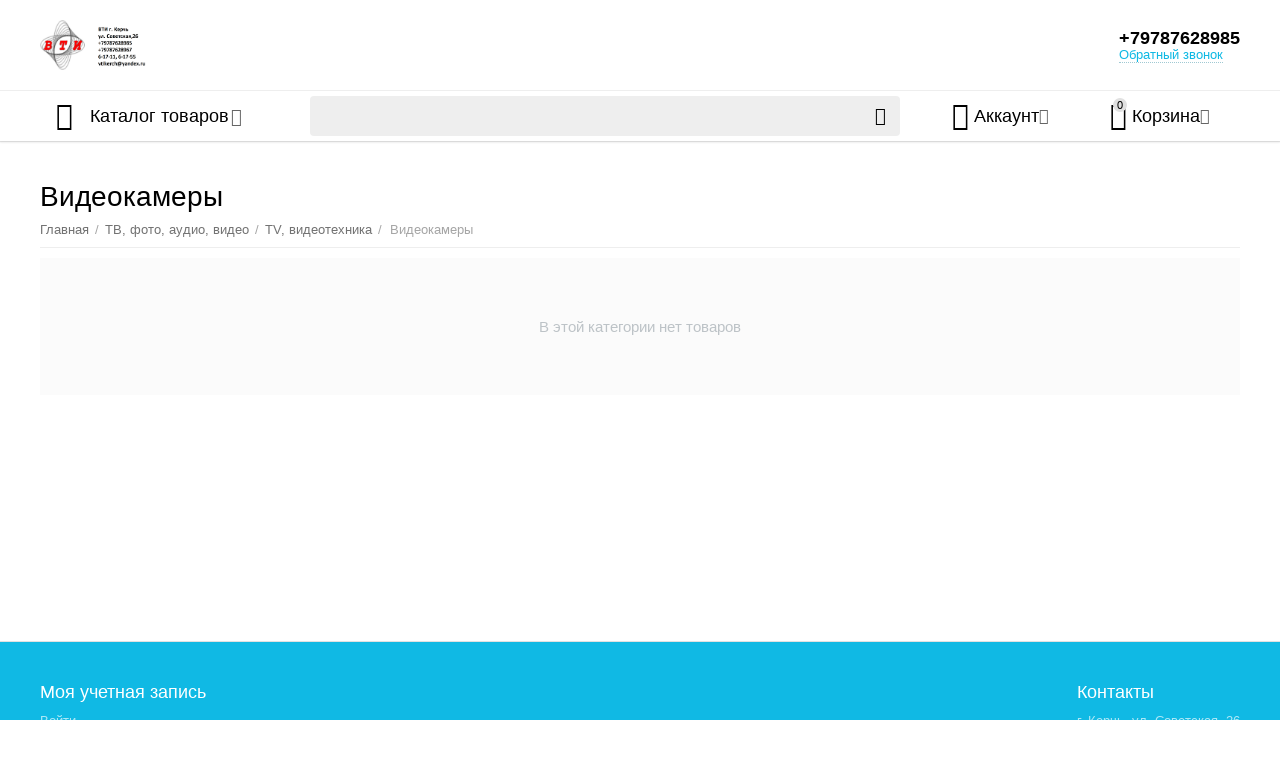

--- FILE ---
content_type: text/html; charset=utf-8
request_url: https://vti.yesprice.ru/videokamery/
body_size: 18290
content:

<!DOCTYPE html>
<html 
 lang="ru" dir="ltr">
<head>
<title>Купить Видеокамеры в Керчи недорого | VTI</title>

<base href="https://vti.yesprice.ru/" />
<meta http-equiv="Content-Type" content="text/html; charset=utf-8" data-ca-mode="ultimate" />
<meta name="viewport" content="initial-scale=1.0, width=device-width" />
<meta name="description" content="Видеокамеры - продажа по низким ценам со склада в городе Керчь с доставкой в интернет-магазине &quot;ВТИ&quot;." />


    <meta name="keywords" content="Видеокамеры, купить, Керчь, интернет-магазин, цены, VTI" />


<meta name="format-detection" content="telephone=no">


            <link rel="canonical" href="https://vti.yesprice.ru/videokamery/" />
            



<meta property="og:type" content="website" />
<meta property="og:locale" content="ru_RU" />
<meta property="og:title" content="Купить Видеокамеры в Керчи недорого | VTI" />
<meta property="og:description" content="Видеокамеры - продажа по низким ценам со склада в городе Керчь с доставкой в интернет-магазине &quot;ВТИ&quot;." />
<meta property="og:url" content="https://vti.yesprice.ru/videokamery/" />
    <meta property="og:image" content="https://vti.yesprice.ru/images/detailed/26778/351_category_1720088749.png" />

<!-- Yandex.Metrika counter -->
<script type="text/javascript" >
   (function(m,e,t,r,i,k,a){m[i]=m[i]||function(){(m[i].a=m[i].a||[]).push(arguments)};
   m[i].l=1*new Date();
   for (var j = 0; j < document.scripts.length; j++) {if (document.scripts[j].src === r) { return; }}
   k=e.createElement(t),a=e.getElementsByTagName(t)[0],k.async=1,k.src=r,a.parentNode.insertBefore(k,a)})
   (window, document, "script", "https://mc.yandex.ru/metrika/tag.js", "ym");

   ym(61996747, "init", {
        clickmap:true,
        trackLinks:true,
        accurateTrackBounce:true
   });
</script>
<noscript><div><img src="https://mc.yandex.ru/watch/61996747" style="position:absolute; left:-9999px;" alt="" /></div></noscript>
<!-- /Yandex.Metrika counter -->


    <link href="https://vti.yesprice.ru/images/logos/15000/favicon_42nu-sj.ico" rel="shortcut icon" type="image/png" />


<link type="text/css" rel="stylesheet" href="https://vti.yesprice.ru/var/cache/misc/assets/design/themes/abt__unitheme2/css/standalone.4e98c1010dc9f9e45a5f99e5c5f075191769164828.css" />


</head>

<body>
    
        
        <div class="ty-tygh   bp-tygh-container" id="tygh_container">

        <div id="ajax_overlay" class="ty-ajax-overlay"></div>
<div id="ajax_loading_box" class="ty-ajax-loading-box"></div>

        <div class="cm-notification-container notification-container">
</div>

        <div class="ty-helper-container " id="tygh_main_container">
            
                 
                

<div class="tygh-header clearfix">
    <div class="container-fluid  header-grid  advanced-header">
                                        
                <div class="container-fluid-row">
<div class="row-fluid ">        <div class="span4 top-logo-grid " >
                    <div class="top-logo ">
        <div class="ty-logo-container">
    
            <a href="https://vti.yesprice.ru/" title="">
        <img class="ty-pict  ty-logo-container__image cm-image" id="det_img_220635518"  src="https://vti.yesprice.ru/images/logos/15000/vti.png"  alt="" title=""  />


    
            </a>
    </div>

            </div>
            </div>

    
                                        
                                        
                
        <div class="span12 top-phones " >
                    <div class="top-phones-grid ">
        <div class="ty-wysiwyg-content"  data-ca-live-editor-object-id="0" data-ca-live-editor-object-type=""><div class="ut2-pn">
	<div class="ut2-pn__items">
		<a href="tel:+79787628985">+79787628985</a>
		<a href="tel:"></a>
	</div>
	<div class="ut2-pn__link">
		    




    
    

<a id="opener_call_request_46813" class="cm-dialog-opener cm-dialog-auto-size "  data-ca-target-id="content_call_request_46813"  data-ca-dialog-title="Заказать обратный звонок" rel="nofollow"><span >Обратный звонок</span></a>

<div class="hidden" id="content_call_request_46813" title="Обратный звонок">
        <div id="call_request_46813">

<form name="call_requests_form_main" id="form_call_request_46813" action="https://vti.yesprice.ru/" method="post" class="cm-ajax cm-ajax-full-render cm-processing-personal-data" data-ca-processing-personal-data-without-click="true" >

<input type="hidden" name="result_ids" value="call_request_46813" />
<input type="hidden" name="return_url" value="index.php?dispatch=categories.view&amp;category_id=351" />


<div class="ty-control-group">
    <label class="ty-control-group__title" for="call_data_call_request_46813_name">Ваше имя</label>
    <input id="call_data_call_request_46813_name" size="50" class="ty-input-text-full" type="text" name="call_data[name]" value="" />
</div>

<div class="ty-control-group">
    <label for="call_data_call_request_46813_phone" class="ty-control-group__title cm-mask-phone-label cm-required">Телефон</label>
    <input id="call_data_call_request_46813_phone" class="ty-input-text-full cm-mask-phone ty-inputmask-bdi" size="50" type="text" name="call_data[phone]" value="" data-enable-custom-mask="true" />
</div>


    <div class="ty-control-group">
        <label for="call_data_call_request_46813_convenient_time_from" class="ty-control-group__title">Удобное время</label>
        <bdi>
            <input id="call_data_call_request_46813_convenient_time_from" class="ty-input-text cm-cr-mask-time" size="6" type="text" name="call_data[time_from]" value="" placeholder="09:00" /> -
            <input id="call_data_call_request_46813_convenient_time_to" class="ty-input-text cm-cr-mask-time" size="6" type="text" name="call_data[time_to]" value="" placeholder="20:00" />
        </bdi>
    </div>








<div class="cm-block-add-subscribe">
</div>

<div class="buttons-container">
        
 
    <button  class="ty-btn__primary ty-btn__big cm-form-dialog-closer ty-btn ty-btn" type="submit" name="dispatch[call_requests.request]" ><span><span>Отправить</span></span></button>


</div>

<input type="hidden" name="security_hash" class="cm-no-hide-input" value="b295cb8a7009f35485e83bd0f385fdaa" /></form>

<!--call_request_46813--></div>


</div>
	</div>
</div></div>
            </div>
            </div>
</div>
    </div>
                                        
                <div class="container-fluid-row container-fluid-row-full-width top-menu-grid">
<div class="row-fluid ">        <div class="span16 " >
                    <div class="row-fluid ">        <div class="span11 top-left-grid " >
                    <div class="row-fluid ">        <div class="span6 menu-grid " >
                    <div class="ty-dropdown-box   top-menu-grid-vetrtical">
        <div id="sw_dropdown_46815" class="ty-dropdown-box__title cm-combination ">
            
                            <a>Каталог товаров</a>
                        

        </div>
        <div id="dropdown_46815" class="cm-popup-box ty-dropdown-box__content hidden">
            

<div class="ut2-menu__inbox"><ul class="ty-menu__items cm-responsive-menu"><li class="ty-menu__item cm-menu-item-responsive ty-menu__item-active first-lvl"><a class="ty-menu__item-toggle ty-menu__menu-btn visible-phone cm-responsive-menu-toggle"><i class="ut2-icon-outline-expand_more"></i></a><a href="javascript:void(0)" class="ty-menu__item-link a-first-lvl"><div class="menu-lvl-ctn "><span><bdi>ТВ, фото, аудио, видео</bdi></span><i class="icon-right-dir ut2-icon-outline-arrow_forward"></i></div></a>
                                            <div class="ty-menu__submenu" id="topmenu_8727_58632784"><div class="ty-menu__submenu-items cm-responsive-menu-submenu dropdown-column-item  with-icon-items clearfix" style="min-height: 476px"><ul><li class="ty-menu__submenu-col"><ul><li class="ut2-submenu-col second-lvl"><div class="ty-menu__submenu-item-header  ty-menu__submenu-item-header-active"><a href="https://vti.yesprice.ru/tv-videotehnika/" class="ty-menu__submenu-link"><bdi>TV, видеотехника</bdi></a></div><a class="ty-menu__item-toggle visible-phone cm-responsive-menu-toggle"><i class="ut2-icon-outline-expand_more"></i></a><div class="ty-menu__submenu " ><ul class="ty-menu__submenu-list cm-responsive-menu-submenu" ><li class="ty-menu__submenu-item"><a href="https://vti.yesprice.ru/televizory/" class="ty-menu__submenu-link"><bdi>Телевизоры</bdi></a></li><li class="ty-menu__submenu-item"><a href="https://vti.yesprice.ru/kronshteyny/" class="ty-menu__submenu-link"><bdi>Кронштейны</bdi></a></li><li class="ty-menu__submenu-item"><a href="https://vti.yesprice.ru/t2-tunery/" class="ty-menu__submenu-link"><bdi>T2 тюнеры</bdi></a></li><li class="ty-menu__submenu-item"><a href="https://vti.yesprice.ru/smart-tv-pristavki/" class="ty-menu__submenu-link"><bdi>Смарт-ТВ приставки</bdi></a></li><li class="ty-menu__submenu-item"><a href="https://vti.yesprice.ru/tv-kabeli/" class="ty-menu__submenu-link"><bdi>ТВ кабели</bdi></a></li>
</ul></div></li></ul></li><li class="ty-menu__submenu-col"><ul><li class="ut2-submenu-col second-lvl"><div class="ty-menu__submenu-item-header "><a href="https://vti.yesprice.ru/audiotehnika/" class="ty-menu__submenu-link"><bdi>Аудиотехника</bdi></a></div><a class="ty-menu__item-toggle visible-phone cm-responsive-menu-toggle"><i class="ut2-icon-outline-expand_more"></i></a><div class="ty-menu__submenu " ><ul class="ty-menu__submenu-list cm-responsive-menu-submenu" ><li class="ty-menu__submenu-item"><a href="https://vti.yesprice.ru/hi-fi-hi-end-pleery/" class="ty-menu__submenu-link"><bdi>Hi-Fi, Hi-End плееры</bdi></a></li><li class="ty-menu__submenu-item"><a href="https://vti.yesprice.ru/mp3-pleery/" class="ty-menu__submenu-link"><bdi>MP3 плееры</bdi></a></li><li class="ty-menu__submenu-item"><a href="https://vti.yesprice.ru/domashnie-kinoteatry/" class="ty-menu__submenu-link"><bdi>Домашние кинотеатры</bdi></a></li><li class="ty-menu__submenu-item"><a href="https://vti.yesprice.ru/muzykalnye-tsentry/" class="ty-menu__submenu-link"><bdi>Музыкальные центры</bdi></a></li><li class="ty-menu__submenu-item"><a href="https://vti.yesprice.ru/multimediynye-pleery/" class="ty-menu__submenu-link"><bdi>Мультимедийные плееры</bdi></a></li>
</ul></div></li></ul></li><li class="ty-menu__submenu-col"><ul><li class="ut2-submenu-col second-lvl"><div class="ty-menu__submenu-item-header "><a href="https://vti.yesprice.ru/fototekhnika/" class="ty-menu__submenu-link"><bdi>Фототехника</bdi></a></div><a class="ty-menu__item-toggle visible-phone cm-responsive-menu-toggle"><i class="ut2-icon-outline-expand_more"></i></a><div class="ty-menu__submenu " ><ul class="ty-menu__submenu-list cm-responsive-menu-submenu" ><li class="ty-menu__submenu-item"><a href="https://vti.yesprice.ru/fotoapparaty/" class="ty-menu__submenu-link"><bdi>Фотоаппараты</bdi></a></li><li class="ty-menu__submenu-item"><a href="https://vti.yesprice.ru/shtativy/" class="ty-menu__submenu-link"><bdi>Штативы</bdi></a></li><li class="ty-menu__submenu-item"><a href="https://vti.yesprice.ru/obektivy/" class="ty-menu__submenu-link"><bdi>Объективы</bdi></a></li><li class="ty-menu__submenu-item"><a href="https://vti.yesprice.ru/aksessuary-dlya-fototehniki/" class="ty-menu__submenu-link"><bdi>Аксессуары для фототехники</bdi></a></li>
</ul></div></li></ul></li><li class="ty-menu__submenu-col"><ul><li class="ut2-submenu-col second-lvl"><div class="ty-menu__submenu-item-header "><a href="https://vti.yesprice.ru/igrovye-konsoli-igry/" class="ty-menu__submenu-link"><bdi>Игровые консоли, игры</bdi></a></div><a class="ty-menu__item-toggle visible-phone cm-responsive-menu-toggle"><i class="ut2-icon-outline-expand_more"></i></a><div class="ty-menu__submenu " ><ul class="ty-menu__submenu-list cm-responsive-menu-submenu" ><li class="ty-menu__submenu-item"><a href="https://vti.yesprice.ru/igry-podpiski/" class="ty-menu__submenu-link"><bdi>Игры, подписки</bdi></a></li><li class="ty-menu__submenu-item"><a href="https://vti.yesprice.ru/geympady-dlya-pristavok/" class="ty-menu__submenu-link"><bdi>Геймпады для приставок</bdi></a></li><li class="ty-menu__submenu-item"><a href="https://vti.yesprice.ru/aksessuary-dlya-konsoley/" class="ty-menu__submenu-link"><bdi>Аксессуары для консолей</bdi></a></li><li class="ty-menu__submenu-item"><a href="https://vti.yesprice.ru/igrovye-pristavki/" class="ty-menu__submenu-link"><bdi>Игровые приставки</bdi></a></li><li class="ty-menu__submenu-item"><a href="https://vti.yesprice.ru/igrovye-suveniry/" class="ty-menu__submenu-link"><bdi>Игровые сувениры</bdi></a></li>
</ul></div></li></ul></li></ul></div>
</div>                    
                                                </li>
        <li class="ty-menu__item cm-menu-item-responsive first-lvl"><a class="ty-menu__item-toggle ty-menu__menu-btn visible-phone cm-responsive-menu-toggle"><i class="ut2-icon-outline-expand_more"></i></a><a href="javascript:void(0)" class="ty-menu__item-link a-first-lvl"><div class="menu-lvl-ctn "><span><bdi>Компьютеры, электроника</bdi></span><i class="icon-right-dir ut2-icon-outline-arrow_forward"></i></div></a>
                                            <div class="ty-menu__submenu" id="topmenu_8727_218383629"><div class="ty-menu__submenu-items cm-responsive-menu-submenu dropdown-column-item  with-icon-items clearfix" style="min-height: 476px"><ul><li class="ty-menu__submenu-col"><ul><li class="ut2-submenu-col second-lvl"><div class="ty-menu__submenu-item-header "><a href="https://vti.yesprice.ru/elektronika/" class="ty-menu__submenu-link"><bdi>Электроника</bdi></a></div><a class="ty-menu__item-toggle visible-phone cm-responsive-menu-toggle"><i class="ut2-icon-outline-expand_more"></i></a><div class="ty-menu__submenu " ><ul class="ty-menu__submenu-list cm-responsive-menu-submenu" ><li class="ty-menu__submenu-item"><a href="https://vti.yesprice.ru/gadzhety/" class="ty-menu__submenu-link"><bdi>Гаджеты</bdi></a></li><li class="ty-menu__submenu-item"><a href="https://vti.yesprice.ru/smartfony-mobilnye-telefony/" class="ty-menu__submenu-link"><bdi>Смартфоны и мобильные телефоны</bdi></a></li><li class="ty-menu__submenu-item"><a href="https://vti.yesprice.ru/planshety/" class="ty-menu__submenu-link"><bdi>Планшеты</bdi></a></li><li class="ty-menu__submenu-item"><a href="https://vti.yesprice.ru/garnitury-bluetooth/" class="ty-menu__submenu-link"><bdi>Гарнитуры bluetooth</bdi></a></li><li class="ty-menu__submenu-item"><a href="https://vti.yesprice.ru/naushniki-i-garnitury/" class="ty-menu__submenu-link"><bdi>Наушники и гарнитуры</bdi></a></li>
</ul></div></li><li class="ut2-submenu-col second-lvl"><div class="ty-menu__submenu-item-header "><a href="https://vti.yesprice.ru/komputernaya-tehnika/" class="ty-menu__submenu-link"><bdi>Компьютерная техника</bdi></a></div><a class="ty-menu__item-toggle visible-phone cm-responsive-menu-toggle"><i class="ut2-icon-outline-expand_more"></i></a><div class="ty-menu__submenu " ><ul class="ty-menu__submenu-list cm-responsive-menu-submenu" ><li class="ty-menu__submenu-item"><a href="https://vti.yesprice.ru/monitory/" class="ty-menu__submenu-link"><bdi>Мониторы</bdi></a></li><li class="ty-menu__submenu-item"><a href="https://vti.yesprice.ru/monobloki/" class="ty-menu__submenu-link"><bdi>Моноблоки</bdi></a></li><li class="ty-menu__submenu-item"><a href="https://vti.yesprice.ru/nettopy/" class="ty-menu__submenu-link"><bdi>Неттопы</bdi></a></li><li class="ty-menu__submenu-item"><a href="https://vti.yesprice.ru/noutbuki/" class="ty-menu__submenu-link"><bdi>Ноутбуки</bdi></a></li><li class="ty-menu__submenu-item"><a href="https://vti.yesprice.ru/sistemnye-bloki/" class="ty-menu__submenu-link"><bdi>Системные блоки</bdi></a></li>
</ul></div></li></ul></li><li class="ty-menu__submenu-col"><ul><li class="ut2-submenu-col second-lvl"><div class="ty-menu__submenu-item-header "><a href="https://vti.yesprice.ru/komplektuuschie-k-pk/" class="ty-menu__submenu-link"><bdi>Комплектующие к ПК</bdi></a></div><a class="ty-menu__item-toggle visible-phone cm-responsive-menu-toggle"><i class="ut2-icon-outline-expand_more"></i></a><div class="ty-menu__submenu " ><ul class="ty-menu__submenu-list cm-responsive-menu-submenu" ><li class="ty-menu__submenu-item"><a href="https://vti.yesprice.ru/protsessory/" class="ty-menu__submenu-link"><bdi>Процессоры</bdi></a></li><li class="ty-menu__submenu-item"><a href="https://vti.yesprice.ru/materinskie-platy/" class="ty-menu__submenu-link"><bdi>Материнские платы</bdi></a></li><li class="ty-menu__submenu-item"><a href="https://vti.yesprice.ru/videokarty/" class="ty-menu__submenu-link"><bdi>Видеокарты</bdi></a></li><li class="ty-menu__submenu-item"><a href="https://vti.yesprice.ru/operativnaya-pamyat/" class="ty-menu__submenu-link"><bdi>Оперативная память</bdi></a></li><li class="ty-menu__submenu-item"><a href="https://vti.yesprice.ru/bloki-pitaniya/" class="ty-menu__submenu-link"><bdi>Блоки питания</bdi></a></li>
</ul></div></li><li class="ut2-submenu-col second-lvl"><div class="ty-menu__submenu-item-header "><a href="https://vti.yesprice.ru/akustika/" class="ty-menu__submenu-link"><bdi>Акустика</bdi></a></div><a class="ty-menu__item-toggle visible-phone cm-responsive-menu-toggle"><i class="ut2-icon-outline-expand_more"></i></a><div class="ty-menu__submenu " ><ul class="ty-menu__submenu-list cm-responsive-menu-submenu" ><li class="ty-menu__submenu-item"><a href="https://vti.yesprice.ru/332-diktofony/" class="ty-menu__submenu-link"><bdi>Диктофоны</bdi></a></li><li class="ty-menu__submenu-item"><a href="https://vti.yesprice.ru/muzykalnye-instrumenty/" class="ty-menu__submenu-link"><bdi>Музыкальные инструменты</bdi></a></li><li class="ty-menu__submenu-item"><a href="https://vti.yesprice.ru/portativnaya-akustika/" class="ty-menu__submenu-link"><bdi>Портативная акустика</bdi></a></li><li class="ty-menu__submenu-item"><a href="https://vti.yesprice.ru/komputernye-kolonki/" class="ty-menu__submenu-link"><bdi>Компьютерные колонки</bdi></a></li><li class="ty-menu__submenu-item"><a href="https://vti.yesprice.ru/mikrofony/" class="ty-menu__submenu-link"><bdi>Микрофоны</bdi></a></li>
</ul></div></li></ul></li><li class="ty-menu__submenu-col"><ul><li class="ut2-submenu-col second-lvl"><div class="ty-menu__submenu-item-header "><a href="https://vti.yesprice.ru/periferiya/" class="ty-menu__submenu-link"><bdi>Периферия</bdi></a></div><a class="ty-menu__item-toggle visible-phone cm-responsive-menu-toggle"><i class="ut2-icon-outline-expand_more"></i></a><div class="ty-menu__submenu " ><ul class="ty-menu__submenu-list cm-responsive-menu-submenu" ><li class="ty-menu__submenu-item"><a href="https://vti.yesprice.ru/stabilizatory-napryazheniya/" class="ty-menu__submenu-link"><bdi>Стабилизаторы напряжения</bdi></a></li><li class="ty-menu__submenu-item"><a href="https://vti.yesprice.ru/klaviatury/" class="ty-menu__submenu-link"><bdi>Клавиатуры</bdi></a></li><li class="ty-menu__submenu-item"><a href="https://vti.yesprice.ru/komplekt-klaviatura-i-mysh/" class="ty-menu__submenu-link"><bdi>Комплект клавиатура и мышь</bdi></a></li><li class="ty-menu__submenu-item"><a href="https://vti.yesprice.ru/myshi/" class="ty-menu__submenu-link"><bdi>Мыши</bdi></a></li><li class="ty-menu__submenu-item"><a href="https://vti.yesprice.ru/setevye-filtry-udliniteli/" class="ty-menu__submenu-link"><bdi>Сетевые фильтры, удлинители</bdi></a></li>
</ul></div></li><li class="ut2-submenu-col second-lvl"><div class="ty-menu__submenu-item-header "><a href="https://vti.yesprice.ru/elektrotransport/" class="ty-menu__submenu-link"><bdi>Электротранспорт</bdi></a></div><a class="ty-menu__item-toggle visible-phone cm-responsive-menu-toggle"><i class="ut2-icon-outline-expand_more"></i></a><div class="ty-menu__submenu " ><ul class="ty-menu__submenu-list cm-responsive-menu-submenu" ><li class="ty-menu__submenu-item"><a href="https://vti.yesprice.ru/aksessuary-dlya-elektrotransporta/" class="ty-menu__submenu-link"><bdi>Аксессуары для электротранспорта</bdi></a></li><li class="ty-menu__submenu-item"><a href="https://vti.yesprice.ru/giroskutery/" class="ty-menu__submenu-link"><bdi>Гироскутеры</bdi></a></li><li class="ty-menu__submenu-item"><a href="https://vti.yesprice.ru/monokolesa/" class="ty-menu__submenu-link"><bdi>Моноколеса</bdi></a></li><li class="ty-menu__submenu-item"><a href="https://vti.yesprice.ru/segvey/" class="ty-menu__submenu-link"><bdi>Сегвей</bdi></a></li><li class="ty-menu__submenu-item"><a href="https://vti.yesprice.ru/elektricheskie-samokaty/" class="ty-menu__submenu-link"><bdi>Электрические самокаты</bdi></a></li>
</ul></div></li></ul></li><li class="ty-menu__submenu-col"><ul><li class="ut2-submenu-col second-lvl"><div class="ty-menu__submenu-item-header "><a href="https://vti.yesprice.ru/aksessuary-dlya-elektroniki/" class="ty-menu__submenu-link"><bdi>Мобильные аксессуары</bdi></a></div><a class="ty-menu__item-toggle visible-phone cm-responsive-menu-toggle"><i class="ut2-icon-outline-expand_more"></i></a><div class="ty-menu__submenu " ><ul class="ty-menu__submenu-list cm-responsive-menu-submenu" ><li class="ty-menu__submenu-item"><a href="https://vti.yesprice.ru/zaschitnye-stkla/" class="ty-menu__submenu-link"><bdi>Защитные стёкла</bdi></a></li><li class="ty-menu__submenu-item"><a href="https://vti.yesprice.ru/plenki/" class="ty-menu__submenu-link"><bdi>Пленки</bdi></a></li><li class="ty-menu__submenu-item"><a href="https://vti.yesprice.ru/zaryadki-setevye/" class="ty-menu__submenu-link"><bdi>Зарядные устройства (СЗУ)</bdi></a></li><li class="ty-menu__submenu-item"><a href="https://vti.yesprice.ru/monopody/" class="ty-menu__submenu-link"><bdi>Моноподы</bdi></a></li><li class="ty-menu__submenu-item"><a href="https://vti.yesprice.ru/karty-pamyati/" class="ty-menu__submenu-link"><bdi>Карты памяти</bdi></a></li>
</ul></div></li><li class="ut2-submenu-col second-lvl"><div class="ty-menu__submenu-item-header "><a href="https://vti.yesprice.ru/servernoe-oborudovnie-shd/" class="ty-menu__submenu-link"><bdi>Серверное оборудование, СХД</bdi></a></div><a class="ty-menu__item-toggle visible-phone cm-responsive-menu-toggle"><i class="ut2-icon-outline-expand_more"></i></a><div class="ty-menu__submenu " ><ul class="ty-menu__submenu-list cm-responsive-menu-submenu" ><li class="ty-menu__submenu-item"><a href="https://vti.yesprice.ru/adaptery-dlya-serverov/" class="ty-menu__submenu-link"><bdi>Адаптеры для серверов</bdi></a></li><li class="ty-menu__submenu-item"><a href="https://vti.yesprice.ru/servernye-zhestkie-diski/" class="ty-menu__submenu-link"><bdi>Серверные жесткие диски</bdi></a></li><li class="ty-menu__submenu-item"><a href="https://vti.yesprice.ru/servernye-korpusa/" class="ty-menu__submenu-link"><bdi>Серверные корпуса</bdi></a></li><li class="ty-menu__submenu-item"><a href="https://vti.yesprice.ru/servernye-materinskie-platy/" class="ty-menu__submenu-link"><bdi>Серверные материнские платы</bdi></a></li><li class="ty-menu__submenu-item"><a href="https://vti.yesprice.ru/servernaya-operativnaya-pamyat/" class="ty-menu__submenu-link"><bdi>Серверная оперативная память</bdi></a></li>
</ul></div></li></ul></li></ul></div>
</div>                    
                                                </li>
        <li class="ty-menu__item cm-menu-item-responsive first-lvl"><a class="ty-menu__item-toggle ty-menu__menu-btn visible-phone cm-responsive-menu-toggle"><i class="ut2-icon-outline-expand_more"></i></a><a href="javascript:void(0)" class="ty-menu__item-link a-first-lvl"><div class="menu-lvl-ctn "><span><bdi>Бытовая техника</bdi></span><i class="icon-right-dir ut2-icon-outline-arrow_forward"></i></div></a>
                                            <div class="ty-menu__submenu" id="topmenu_8727_2952746800"><div class="ty-menu__submenu-items cm-responsive-menu-submenu dropdown-column-item  with-icon-items clearfix" style="min-height: 476px"><ul><li class="ty-menu__submenu-col"><ul><li class="ut2-submenu-col second-lvl"><div class="ty-menu__submenu-item-header "><a href="https://vti.yesprice.ru/krupnaya-bytovaya-tehnika/" class="ty-menu__submenu-link"><bdi>Крупная бытовая техника</bdi></a></div><a class="ty-menu__item-toggle visible-phone cm-responsive-menu-toggle"><i class="ut2-icon-outline-expand_more"></i></a><div class="ty-menu__submenu " ><ul class="ty-menu__submenu-list cm-responsive-menu-submenu" ><li class="ty-menu__submenu-item"><a href="https://vti.yesprice.ru/holodilniki/" class="ty-menu__submenu-link"><bdi>Холодильники</bdi></a></li><li class="ty-menu__submenu-item"><a href="https://vti.yesprice.ru/stiralnye-mashiny/" class="ty-menu__submenu-link"><bdi>Стиральные машины</bdi></a></li><li class="ty-menu__submenu-item"><a href="https://vti.yesprice.ru/kuhonnye-plity/" class="ty-menu__submenu-link"><bdi>Кухонные плиты</bdi></a></li><li class="ty-menu__submenu-item"><a href="https://vti.yesprice.ru/posudomoechnye-mashiny/" class="ty-menu__submenu-link"><bdi>Посудомоечные машины</bdi></a></li><li class="ty-menu__submenu-item"><a href="https://vti.yesprice.ru/morozilnye-kamery/" class="ty-menu__submenu-link"><bdi>Морозильные камеры</bdi></a></li>
</ul></div></li><li class="ut2-submenu-col second-lvl"><div class="ty-menu__submenu-item-header "><a href="https://vti.yesprice.ru/vstraivaemaya-tekhnika/" class="ty-menu__submenu-link"><bdi>Встраиваемая техника</bdi></a></div><a class="ty-menu__item-toggle visible-phone cm-responsive-menu-toggle"><i class="ut2-icon-outline-expand_more"></i></a><div class="ty-menu__submenu " ><ul class="ty-menu__submenu-list cm-responsive-menu-submenu" ><li class="ty-menu__submenu-item"><a href="https://vti.yesprice.ru/varochnye-poverkhnosti/" class="ty-menu__submenu-link"><bdi>Варочные поверхности</bdi></a></li><li class="ty-menu__submenu-item"><a href="https://vti.yesprice.ru/dukhovye-shkafy/" class="ty-menu__submenu-link"><bdi>Духовые шкафы</bdi></a></li><li class="ty-menu__submenu-item"><a href="https://vti.yesprice.ru/vytyazhki/" class="ty-menu__submenu-link"><bdi>Вытяжки</bdi></a></li><li class="ty-menu__submenu-item"><a href="https://vti.yesprice.ru/vstraivaemye-posudomoechnye-mashiny/" class="ty-menu__submenu-link"><bdi>Встраиваемые посудомоечные машины</bdi></a></li><li class="ty-menu__submenu-item"><a href="https://vti.yesprice.ru/vstraivaemye-mikrovolnovye-pechi/" class="ty-menu__submenu-link"><bdi>Встраиваемые микроволновые печи</bdi></a></li>
</ul></div></li></ul></li><li class="ty-menu__submenu-col"><ul><li class="ut2-submenu-col second-lvl"><div class="ty-menu__submenu-item-header "><a href="https://vti.yesprice.ru/tehnika-dlya-kuhni/" class="ty-menu__submenu-link"><bdi>Техника для кухни</bdi></a></div><a class="ty-menu__item-toggle visible-phone cm-responsive-menu-toggle"><i class="ut2-icon-outline-expand_more"></i></a><div class="ty-menu__submenu " ><ul class="ty-menu__submenu-list cm-responsive-menu-submenu" ><li class="ty-menu__submenu-item"><a href="https://vti.yesprice.ru/blendery/" class="ty-menu__submenu-link"><bdi>Блендеры</bdi></a></li><li class="ty-menu__submenu-item"><a href="https://vti.yesprice.ru/vafelnitsy-buterbrodnitsy/" class="ty-menu__submenu-link"><bdi>Вафельницы, бутербродницы</bdi></a></li><li class="ty-menu__submenu-item"><a href="https://vti.yesprice.ru/vesy-kukhonnye/" class="ty-menu__submenu-link"><bdi>Весы кухонные</bdi></a></li><li class="ty-menu__submenu-item"><a href="https://vti.yesprice.ru/yogurtnitsy-morozhenitsy/" class="ty-menu__submenu-link"><bdi>Йогуртницы, мороженицы</bdi></a></li><li class="ty-menu__submenu-item"><a href="https://vti.yesprice.ru/kuhonnye-kombayny/" class="ty-menu__submenu-link"><bdi>Кухонные комбайны</bdi></a></li>
</ul></div></li><li class="ut2-submenu-col second-lvl"><div class="ty-menu__submenu-item-header "><a href="https://vti.yesprice.ru/tehnika-dlya-napitkov/" class="ty-menu__submenu-link"><bdi>Техника для напитков</bdi></a></div><a class="ty-menu__item-toggle visible-phone cm-responsive-menu-toggle"><i class="ut2-icon-outline-expand_more"></i></a><div class="ty-menu__submenu " ><ul class="ty-menu__submenu-list cm-responsive-menu-submenu" ><li class="ty-menu__submenu-item"><a href="https://vti.yesprice.ru/kofevarki/" class="ty-menu__submenu-link"><bdi>Кофеварки</bdi></a></li><li class="ty-menu__submenu-item"><a href="https://vti.yesprice.ru/kofemolki/" class="ty-menu__submenu-link"><bdi>Кофемолки</bdi></a></li><li class="ty-menu__submenu-item"><a href="https://vti.yesprice.ru/sokovyzhimalki/" class="ty-menu__submenu-link"><bdi>Соковыжималки</bdi></a></li><li class="ty-menu__submenu-item"><a href="https://vti.yesprice.ru/termopoty/" class="ty-menu__submenu-link"><bdi>Термопоты</bdi></a></li><li class="ty-menu__submenu-item"><a href="https://vti.yesprice.ru/elektrochayniki/" class="ty-menu__submenu-link"><bdi>Электрочайники</bdi></a></li>
</ul></div></li></ul></li><li class="ty-menu__submenu-col"><ul><li class="ut2-submenu-col second-lvl"><div class="ty-menu__submenu-item-header "><a href="https://vti.yesprice.ru/dlya-uborki-i-glazhki/" class="ty-menu__submenu-link"><bdi>Для уборки и глажки</bdi></a></div><a class="ty-menu__item-toggle visible-phone cm-responsive-menu-toggle"><i class="ut2-icon-outline-expand_more"></i></a><div class="ty-menu__submenu " ><ul class="ty-menu__submenu-list cm-responsive-menu-submenu" ><li class="ty-menu__submenu-item"><a href="https://vti.yesprice.ru/gladilnye-doski/" class="ty-menu__submenu-link"><bdi>Гладильные доски</bdi></a></li><li class="ty-menu__submenu-item"><a href="https://vti.yesprice.ru/pylesosy/" class="ty-menu__submenu-link"><bdi>Пылесосы</bdi></a></li><li class="ty-menu__submenu-item"><a href="https://vti.yesprice.ru/sushilki-dlya-belya/" class="ty-menu__submenu-link"><bdi>Сушилки для белья</bdi></a></li><li class="ty-menu__submenu-item"><a href="https://vti.yesprice.ru/utugi/" class="ty-menu__submenu-link"><bdi>Утюги</bdi></a></li><li class="ty-menu__submenu-item"><a href="https://vti.yesprice.ru/shveynye-mashinki/" class="ty-menu__submenu-link"><bdi>Швейные машинки</bdi></a></li>
</ul></div></li><li class="ut2-submenu-col second-lvl"><div class="ty-menu__submenu-item-header "><a href="https://vti.yesprice.ru/krasota-zdorove/" class="ty-menu__submenu-link"><bdi>Красота, здоровье</bdi></a></div><a class="ty-menu__item-toggle visible-phone cm-responsive-menu-toggle"><i class="ut2-icon-outline-expand_more"></i></a><div class="ty-menu__submenu " ><ul class="ty-menu__submenu-list cm-responsive-menu-submenu" ><li class="ty-menu__submenu-item"><a href="https://vti.yesprice.ru/vesy-napolnye/" class="ty-menu__submenu-link"><bdi>Весы напольные</bdi></a></li><li class="ty-menu__submenu-item"><a href="https://vti.yesprice.ru/vypryamiteli-stajlery/" class="ty-menu__submenu-link"><bdi>Выпрямители, стайлеры</bdi></a></li><li class="ty-menu__submenu-item"><a href="https://vti.yesprice.ru/manikurnye-nabory/" class="ty-menu__submenu-link"><bdi>Маникюрные наборы</bdi></a></li><li class="ty-menu__submenu-item"><a href="https://vti.yesprice.ru/massazhery/" class="ty-menu__submenu-link"><bdi>Массажеры</bdi></a></li><li class="ty-menu__submenu-item"><a href="https://vti.yesprice.ru/mashinki-dlya-strizhki/" class="ty-menu__submenu-link"><bdi>Машинки для стрижки</bdi></a></li>
</ul></div></li></ul></li></ul></div>
</div>                    
                                                </li>
        <li class="ty-menu__item cm-menu-item-responsive first-lvl"><a class="ty-menu__item-toggle ty-menu__menu-btn visible-phone cm-responsive-menu-toggle"><i class="ut2-icon-outline-expand_more"></i></a><a href="javascript:void(0)" class="ty-menu__item-link a-first-lvl"><div class="menu-lvl-ctn "><span><bdi>Климатическая техника</bdi></span><i class="icon-right-dir ut2-icon-outline-arrow_forward"></i></div></a>
                                            <div class="ty-menu__submenu" id="topmenu_8727_76754427"><div class="ty-menu__submenu-items cm-responsive-menu-submenu dropdown-column-item  with-icon-items clearfix" style="min-height: 476px"><ul><li class="ty-menu__submenu-col"><ul><li class="ut2-submenu-col second-lvl"><div class="ty-menu__submenu-item-header "><a href="https://vti.yesprice.ru/ohlazhdenie-vozdukha/" class="ty-menu__submenu-link"><bdi>Охлаждение воздуха</bdi></a></div><a class="ty-menu__item-toggle visible-phone cm-responsive-menu-toggle"><i class="ut2-icon-outline-expand_more"></i></a><div class="ty-menu__submenu " ><ul class="ty-menu__submenu-list cm-responsive-menu-submenu" ><li class="ty-menu__submenu-item"><a href="https://vti.yesprice.ru/konditsionery/" class="ty-menu__submenu-link"><bdi>Кондиционеры</bdi></a></li><li class="ty-menu__submenu-item"><a href="https://vti.yesprice.ru/ventilyatory/" class="ty-menu__submenu-link"><bdi>Вентиляторы</bdi></a></li><li class="ty-menu__submenu-item"><a href="https://vti.yesprice.ru/uvlazhniteli-osushiteli/" class="ty-menu__submenu-link"><bdi>Увлажнители, осушители</bdi></a></li><li class="ty-menu__submenu-item"><a href="https://vti.yesprice.ru/ochistiteli-vozduha/" class="ty-menu__submenu-link"><bdi>Очистители воздуха</bdi></a></li>
</ul></div></li></ul></li><li class="ty-menu__submenu-col"><ul><li class="ut2-submenu-col second-lvl"><div class="ty-menu__submenu-item-header "><a href="https://vti.yesprice.ru/otoplenie/" class="ty-menu__submenu-link"><bdi>Отопление</bdi></a></div><a class="ty-menu__item-toggle visible-phone cm-responsive-menu-toggle"><i class="ut2-icon-outline-expand_more"></i></a><div class="ty-menu__submenu " ><ul class="ty-menu__submenu-list cm-responsive-menu-submenu" ><li class="ty-menu__submenu-item"><a href="https://vti.yesprice.ru/boylery/" class="ty-menu__submenu-link"><bdi>Бойлеры</bdi></a></li><li class="ty-menu__submenu-item"><a href="https://vti.yesprice.ru/gazovye-kolonki/" class="ty-menu__submenu-link"><bdi>Газовые колонки</bdi></a></li>
</ul></div></li></ul></li><li class="ty-menu__submenu-col"><ul><li class="ut2-submenu-col second-lvl"><div class="ty-menu__submenu-item-header "><a href="https://vti.yesprice.ru/obogrevateli/" class="ty-menu__submenu-link"><bdi>Обогреватели</bdi></a></div><a class="ty-menu__item-toggle visible-phone cm-responsive-menu-toggle"><i class="ut2-icon-outline-expand_more"></i></a><div class="ty-menu__submenu " ><ul class="ty-menu__submenu-list cm-responsive-menu-submenu" ><li class="ty-menu__submenu-item"><a href="https://vti.yesprice.ru/konvektory/" class="ty-menu__submenu-link"><bdi>Конвекторы</bdi></a></li><li class="ty-menu__submenu-item"><a href="https://vti.yesprice.ru/teploventilyatory/" class="ty-menu__submenu-link"><bdi>Тепловентиляторы</bdi></a></li><li class="ty-menu__submenu-item"><a href="https://vti.yesprice.ru/maslyanye-obogrevateli/" class="ty-menu__submenu-link"><bdi>Масляные обогреватели</bdi></a></li><li class="ty-menu__submenu-item"><a href="https://vti.yesprice.ru/infrakrasnye-obogrevateli/" class="ty-menu__submenu-link"><bdi>Инфракрасные обогреватели</bdi></a></li><li class="ty-menu__submenu-item"><a href="https://vti.yesprice.ru/teplovye-pushki/" class="ty-menu__submenu-link"><bdi>Тепловые пушки</bdi></a></li>
</ul></div></li></ul></li></ul></div>
</div>                    
                                                </li>
        <li class="ty-menu__item cm-menu-item-responsive first-lvl"><a class="ty-menu__item-toggle ty-menu__menu-btn visible-phone cm-responsive-menu-toggle"><i class="ut2-icon-outline-expand_more"></i></a><a href="javascript:void(0)" class="ty-menu__item-link a-first-lvl"><div class="menu-lvl-ctn "><span><bdi>Офисная техника</bdi></span><i class="icon-right-dir ut2-icon-outline-arrow_forward"></i></div></a>
                                            <div class="ty-menu__submenu" id="topmenu_8727_3351211526"><div class="ty-menu__submenu-items cm-responsive-menu-submenu dropdown-column-item  with-icon-items clearfix" style="min-height: 476px"><ul><li class="ty-menu__submenu-col"><ul><li class="ut2-submenu-col second-lvl"><div class="ty-menu__submenu-item-header "><a href="https://vti.yesprice.ru/orgtehnika/" class="ty-menu__submenu-link"><bdi>Оргтехника</bdi></a></div><a class="ty-menu__item-toggle visible-phone cm-responsive-menu-toggle"><i class="ut2-icon-outline-expand_more"></i></a><div class="ty-menu__submenu " ><ul class="ty-menu__submenu-list cm-responsive-menu-submenu" ><li class="ty-menu__submenu-item"><a href="https://vti.yesprice.ru/printery-mfu/" class="ty-menu__submenu-link"><bdi>Принтеры, МФУ</bdi></a></li><li class="ty-menu__submenu-item"><a href="https://vti.yesprice.ru/skanery/" class="ty-menu__submenu-link"><bdi>Сканеры</bdi></a></li><li class="ty-menu__submenu-item"><a href="https://vti.yesprice.ru/kresla-stulya/" class="ty-menu__submenu-link"><bdi>Кресла, стулья</bdi></a></li><li class="ty-menu__submenu-item"><a href="https://vti.yesprice.ru/faksy-telefony/" class="ty-menu__submenu-link"><bdi>Факсы, телефоны</bdi></a></li><li class="ty-menu__submenu-item"><a href="https://vti.yesprice.ru/kalkulyatory/" class="ty-menu__submenu-link"><bdi>Калькуляторы</bdi></a></li>
</ul></div></li><li class="ut2-submenu-col second-lvl"><div class="ty-menu__submenu-item-header "><a href="https://vti.yesprice.ru/programmnoe-obespechenie/" class="ty-menu__submenu-link"><bdi>Программное обеспечение</bdi></a></div><a class="ty-menu__item-toggle visible-phone cm-responsive-menu-toggle"><i class="ut2-icon-outline-expand_more"></i></a><div class="ty-menu__submenu " ><ul class="ty-menu__submenu-list cm-responsive-menu-submenu" ><li class="ty-menu__submenu-item"><a href="https://vti.yesprice.ru/antivirusy/" class="ty-menu__submenu-link"><bdi>Антивирусы</bdi></a></li><li class="ty-menu__submenu-item"><a href="https://vti.yesprice.ru/operatsionnye-sistemy/" class="ty-menu__submenu-link"><bdi>Операционные системы</bdi></a></li><li class="ty-menu__submenu-item"><a href="https://vti.yesprice.ru/programmy/" class="ty-menu__submenu-link"><bdi>Программы</bdi></a></li>
</ul></div></li></ul></li><li class="ty-menu__submenu-col"><ul><li class="ut2-submenu-col second-lvl"><div class="ty-menu__submenu-item-header "><a href="https://vti.yesprice.ru/rashodnye-materialy/" class="ty-menu__submenu-link"><bdi>Расходные материалы</bdi></a></div><a class="ty-menu__item-toggle visible-phone cm-responsive-menu-toggle"><i class="ut2-icon-outline-expand_more"></i></a><div class="ty-menu__submenu " ><ul class="ty-menu__submenu-list cm-responsive-menu-submenu" ><li class="ty-menu__submenu-item"><a href="https://vti.yesprice.ru/bumaga/" class="ty-menu__submenu-link"><bdi>Бумага</bdi></a></li><li class="ty-menu__submenu-item"><a href="https://vti.yesprice.ru/zapasnye-chasti/" class="ty-menu__submenu-link"><bdi>Запасные части</bdi></a></li><li class="ty-menu__submenu-item"><a href="https://vti.yesprice.ru/kartridzhi/" class="ty-menu__submenu-link"><bdi>Картриджи</bdi></a></li><li class="ty-menu__submenu-item"><a href="https://vti.yesprice.ru/snpch/" class="ty-menu__submenu-link"><bdi>СНПЧ</bdi></a></li><li class="ty-menu__submenu-item"><a href="https://vti.yesprice.ru/tonery/" class="ty-menu__submenu-link"><bdi>Тонеры</bdi></a></li>
</ul></div></li><li class="ut2-submenu-col second-lvl"><div class="ty-menu__submenu-item-header "><a href="https://vti.yesprice.ru/setevoe-oborudovanie/" class="ty-menu__submenu-link"><bdi>Сетевое оборудование</bdi></a></div><a class="ty-menu__item-toggle visible-phone cm-responsive-menu-toggle"><i class="ut2-icon-outline-expand_more"></i></a><div class="ty-menu__submenu " ><ul class="ty-menu__submenu-list cm-responsive-menu-submenu" ><li class="ty-menu__submenu-item"><a href="https://vti.yesprice.ru/kvm-perekluchateli/" class="ty-menu__submenu-link"><bdi>KVM-переключатели</bdi></a></li><li class="ty-menu__submenu-item"><a href="https://vti.yesprice.ru/voip-oborudovanie/" class="ty-menu__submenu-link"><bdi>VoIP оборудование</bdi></a></li><li class="ty-menu__submenu-item"><a href="https://vti.yesprice.ru/wi-fi-adaptery/" class="ty-menu__submenu-link"><bdi>Wi-fi адаптеры</bdi></a></li><li class="ty-menu__submenu-item"><a href="https://vti.yesprice.ru/wi-fi-tochki-dostupa/" class="ty-menu__submenu-link"><bdi>Wi-fi точки доступа</bdi></a></li><li class="ty-menu__submenu-item"><a href="https://vti.yesprice.ru/xdsl-oborudovanie/" class="ty-menu__submenu-link"><bdi>xDSL оборудование</bdi></a></li>
</ul></div></li></ul></li><li class="ty-menu__submenu-col"><ul><li class="ut2-submenu-col second-lvl"><div class="ty-menu__submenu-item-header "><a href="https://vti.yesprice.ru/videooborudovanie/" class="ty-menu__submenu-link"><bdi>Видеооборудование</bdi></a></div><a class="ty-menu__item-toggle visible-phone cm-responsive-menu-toggle"><i class="ut2-icon-outline-expand_more"></i></a><div class="ty-menu__submenu " ><ul class="ty-menu__submenu-list cm-responsive-menu-submenu" ><li class="ty-menu__submenu-item"><a href="https://vti.yesprice.ru/proektory/" class="ty-menu__submenu-link"><bdi>Проекторы</bdi></a></li><li class="ty-menu__submenu-item"><a href="https://vti.yesprice.ru/proektsionnye-ekrany/" class="ty-menu__submenu-link"><bdi>Проекционные экраны</bdi></a></li><li class="ty-menu__submenu-item"><a href="https://vti.yesprice.ru/interaktivnye-markernye-doski/" class="ty-menu__submenu-link"><bdi>Интерактивные, маркерные доски</bdi></a></li><li class="ty-menu__submenu-item"><a href="https://vti.yesprice.ru/aksessuary-dlya-proektorov/" class="ty-menu__submenu-link"><bdi>Аксессуары для проекторов</bdi></a></li><li class="ty-menu__submenu-item"><a href="https://vti.yesprice.ru/professionalnye-paneli/" class="ty-menu__submenu-link"><bdi>Профессиональные панели</bdi></a></li>
</ul></div></li><li class="ut2-submenu-col second-lvl"><div class="ty-menu__submenu-item-header "><a href="https://vti.yesprice.ru/suveniry-biznes-podarki/" class="ty-menu__submenu-link"><bdi>Сувениры, бизнес-подарки</bdi></a></div><a class="ty-menu__item-toggle visible-phone cm-responsive-menu-toggle"><i class="ut2-icon-outline-expand_more"></i></a><div class="ty-menu__submenu " ><ul class="ty-menu__submenu-list cm-responsive-menu-submenu" ><li class="ty-menu__submenu-item"><a href="https://vti.yesprice.ru/pishuschie-prinadlezhnosti/" class="ty-menu__submenu-link"><bdi>Пишущие принадлежности</bdi></a></li><li class="ty-menu__submenu-item"><a href="https://vti.yesprice.ru/izdeliya-iz-kozhi/" class="ty-menu__submenu-link"><bdi>Изделия из кожи</bdi></a></li><li class="ty-menu__submenu-item"><a href="https://vti.yesprice.ru/shveycarskie-karty/" class="ty-menu__submenu-link"><bdi>Швейцарские карты</bdi></a></li><li class="ty-menu__submenu-item"><a href="https://vti.yesprice.ru/dlya-zapisey-i-planirovaniya/" class="ty-menu__submenu-link"><bdi>Для записей и планирования</bdi></a></li>
</ul></div></li></ul></li></ul></div>
</div>                    
                                                </li>
        <li class="ty-menu__item cm-menu-item-responsive first-lvl"><a class="ty-menu__item-toggle ty-menu__menu-btn visible-phone cm-responsive-menu-toggle"><i class="ut2-icon-outline-expand_more"></i></a><a href="javascript:void(0)" class="ty-menu__item-link a-first-lvl"><div class="menu-lvl-ctn "><span><bdi>Все для автомобиля</bdi></span><i class="icon-right-dir ut2-icon-outline-arrow_forward"></i></div></a>
                                            <div class="ty-menu__submenu" id="topmenu_8727_3470511713"><div class="ty-menu__submenu-items cm-responsive-menu-submenu dropdown-column-item  with-icon-items clearfix" style="min-height: 476px"><ul><li class="ty-menu__submenu-col"><ul><li class="ut2-submenu-col second-lvl"><div class="ty-menu__submenu-item-header "><a href="https://vti.yesprice.ru/avtoaksessuary/" class="ty-menu__submenu-link"><bdi>Автоаксессуары</bdi></a></div><a class="ty-menu__item-toggle visible-phone cm-responsive-menu-toggle"><i class="ut2-icon-outline-expand_more"></i></a><div class="ty-menu__submenu " ><ul class="ty-menu__submenu-list cm-responsive-menu-submenu" ><li class="ty-menu__submenu-item"><a href="https://vti.yesprice.ru/avtoderzhateli/" class="ty-menu__submenu-link"><bdi>Автодержатели</bdi></a></li><li class="ty-menu__submenu-item"><a href="https://vti.yesprice.ru/avtokompressory-monometry/" class="ty-menu__submenu-link"><bdi>Автокомпрессоры, монометры</bdi></a></li><li class="ty-menu__submenu-item"><a href="https://vti.yesprice.ru/avtopylesosy/" class="ty-menu__submenu-link"><bdi>Автопылесосы</bdi></a></li><li class="ty-menu__submenu-item"><a href="https://vti.yesprice.ru/avtohimiya/" class="ty-menu__submenu-link"><bdi>Автохимия</bdi></a></li><li class="ty-menu__submenu-item"><a href="https://vti.yesprice.ru/aromatizatory/" class="ty-menu__submenu-link"><bdi>Ароматизаторы</bdi></a></li>
</ul></div></li></ul></li><li class="ty-menu__submenu-col"><ul><li class="ut2-submenu-col second-lvl"><div class="ty-menu__submenu-item-header "><a href="https://vti.yesprice.ru/avtozvuk-video/" class="ty-menu__submenu-link"><bdi>Автозвук, видео</bdi></a></div><a class="ty-menu__item-toggle visible-phone cm-responsive-menu-toggle"><i class="ut2-icon-outline-expand_more"></i></a><div class="ty-menu__submenu " ><ul class="ty-menu__submenu-list cm-responsive-menu-submenu" ><li class="ty-menu__submenu-item"><a href="https://vti.yesprice.ru/fm-transmittery/" class="ty-menu__submenu-link"><bdi>FM трансмиттеры</bdi></a></li><li class="ty-menu__submenu-item"><a href="https://vti.yesprice.ru/avtoakustika/" class="ty-menu__submenu-link"><bdi>Автоакустика</bdi></a></li><li class="ty-menu__submenu-item"><a href="https://vti.yesprice.ru/avtomagnitoly/" class="ty-menu__submenu-link"><bdi>Автомагнитолы</bdi></a></li><li class="ty-menu__submenu-item"><a href="https://vti.yesprice.ru/avtomonitory/" class="ty-menu__submenu-link"><bdi>Автомониторы</bdi></a></li><li class="ty-menu__submenu-item"><a href="https://vti.yesprice.ru/avtousiliteli/" class="ty-menu__submenu-link"><bdi>Автоусилители</bdi></a></li>
</ul></div></li></ul></li><li class="ty-menu__submenu-col"><ul><li class="ut2-submenu-col second-lvl"><div class="ty-menu__submenu-item-header "><a href="https://vti.yesprice.ru/avtoelektronika/" class="ty-menu__submenu-link"><bdi>Автоэлектроника</bdi></a></div><a class="ty-menu__item-toggle visible-phone cm-responsive-menu-toggle"><i class="ut2-icon-outline-expand_more"></i></a><div class="ty-menu__submenu " ><ul class="ty-menu__submenu-list cm-responsive-menu-submenu" ><li class="ty-menu__submenu-item"><a href="https://vti.yesprice.ru/avtoinvertory/" class="ty-menu__submenu-link"><bdi>Автоинверторы</bdi></a></li><li class="ty-menu__submenu-item"><a href="https://vti.yesprice.ru/avtosignalizatsii/" class="ty-menu__submenu-link"><bdi>Автосигнализации</bdi></a></li><li class="ty-menu__submenu-item"><a href="https://vti.yesprice.ru/alkotestery/" class="ty-menu__submenu-link"><bdi>Алкотестеры</bdi></a></li><li class="ty-menu__submenu-item"><a href="https://vti.yesprice.ru/videoregistratory/" class="ty-menu__submenu-link"><bdi>Видеорегистраторы</bdi></a></li><li class="ty-menu__submenu-item"><a href="https://vti.yesprice.ru/navigatory/" class="ty-menu__submenu-link"><bdi>Навигаторы</bdi></a></li>
</ul></div></li></ul></li></ul></div>
</div>                    
                                                </li>
        <li class="ty-menu__item cm-menu-item-responsive first-lvl"><a class="ty-menu__item-toggle ty-menu__menu-btn visible-phone cm-responsive-menu-toggle"><i class="ut2-icon-outline-expand_more"></i></a><a href="javascript:void(0)" class="ty-menu__item-link a-first-lvl"><div class="menu-lvl-ctn "><span><bdi>Системы безопасности, умный дом</bdi></span><i class="icon-right-dir ut2-icon-outline-arrow_forward"></i></div></a>
                                            <div class="ty-menu__submenu" id="topmenu_8727_3335327586"><div class="ty-menu__submenu-items cm-responsive-menu-submenu dropdown-column-item  with-icon-items clearfix" style="min-height: 476px"><ul><li class="ty-menu__submenu-col"><ul><li class="ut2-submenu-col second-lvl"><div class="ty-menu__submenu-item-header "><a href="https://vti.yesprice.ru/videonablyudenie/" class="ty-menu__submenu-link"><bdi>Видеонаблюдение</bdi></a></div><a class="ty-menu__item-toggle visible-phone cm-responsive-menu-toggle"><i class="ut2-icon-outline-expand_more"></i></a><div class="ty-menu__submenu " ><ul class="ty-menu__submenu-list cm-responsive-menu-submenu" ><li class="ty-menu__submenu-item"><a href="https://vti.yesprice.ru/ip-kamery/" class="ty-menu__submenu-link"><bdi>IP камеры</bdi></a></li><li class="ty-menu__submenu-item"><a href="https://vti.yesprice.ru/aksessuary-dlya-videonablyudeniya/" class="ty-menu__submenu-link"><bdi>Аксессуары для видеонаблюдения</bdi></a></li><li class="ty-menu__submenu-item"><a href="https://vti.yesprice.ru/videokamery-analogovye/" class="ty-menu__submenu-link"><bdi>Камеры видеонаблюдения</bdi></a></li><li class="ty-menu__submenu-item"><a href="https://vti.yesprice.ru/videoregistratory-dlya-videonablyudeniya/" class="ty-menu__submenu-link"><bdi>Видеорегистраторы для видеонаблюдения</bdi></a></li><li class="ty-menu__submenu-item"><a href="https://vti.yesprice.ru/kabeli-dlya-videonablyudeniya/" class="ty-menu__submenu-link"><bdi>Кабели для видеонаблюдения</bdi></a></li>
</ul></div></li></ul></li><li class="ty-menu__submenu-col"><ul><li class="ut2-submenu-col second-lvl"><div class="ty-menu__submenu-item-header "><a href="https://vti.yesprice.ru/kontrol-dostupa/" class="ty-menu__submenu-link"><bdi>Контроль доступа</bdi></a></div><a class="ty-menu__item-toggle visible-phone cm-responsive-menu-toggle"><i class="ut2-icon-outline-expand_more"></i></a><div class="ty-menu__submenu " ><ul class="ty-menu__submenu-list cm-responsive-menu-submenu" ><li class="ty-menu__submenu-item"><a href="https://vti.yesprice.ru/aksessuary-dlya-skud/" class="ty-menu__submenu-link"><bdi>Аксессуары для СКУД</bdi></a></li><li class="ty-menu__submenu-item"><a href="https://vti.yesprice.ru/videodomofony/" class="ty-menu__submenu-link"><bdi>Видеодомофоны</bdi></a></li><li class="ty-menu__submenu-item"><a href="https://vti.yesprice.ru/vyzyvnye-paneli/" class="ty-menu__submenu-link"><bdi>Вызывные панели</bdi></a></li><li class="ty-menu__submenu-item"><a href="https://vti.yesprice.ru/datchiki/" class="ty-menu__submenu-link"><bdi>Датчики</bdi></a></li><li class="ty-menu__submenu-item"><a href="https://vti.yesprice.ru/dovodchiki/" class="ty-menu__submenu-link"><bdi>Доводчики</bdi></a></li>
</ul></div></li></ul></li><li class="ty-menu__submenu-col"><ul><li class="ut2-submenu-col second-lvl"><div class="ty-menu__submenu-item-header "><a href="https://vti.yesprice.ru/ohranno-pozharnaya-signalizaciya/" class="ty-menu__submenu-link"><bdi>Охранно-пожарная сигнализация</bdi></a></div><a class="ty-menu__item-toggle visible-phone cm-responsive-menu-toggle"><i class="ut2-icon-outline-expand_more"></i></a><div class="ty-menu__submenu " ><ul class="ty-menu__submenu-list cm-responsive-menu-submenu" ><li class="ty-menu__submenu-item"><a href="https://vti.yesprice.ru/signalizacii/" class="ty-menu__submenu-link"><bdi>Сигнализации</bdi></a></li><li class="ty-menu__submenu-item"><a href="https://vti.yesprice.ru/aksessuary-dlya-ops/" class="ty-menu__submenu-link"><bdi>Аксессуары для ОПС</bdi></a></li><li class="ty-menu__submenu-item"><a href="https://vti.yesprice.ru/izveschateli/" class="ty-menu__submenu-link"><bdi>Извещатели</bdi></a></li><li class="ty-menu__submenu-item"><a href="https://vti.yesprice.ru/komplekty-signalizacii-gsm/" class="ty-menu__submenu-link"><bdi>Комплекты сигнализации GSM</bdi></a></li><li class="ty-menu__submenu-item"><a href="https://vti.yesprice.ru/kontrolnye-paneli/" class="ty-menu__submenu-link"><bdi>Контрольные панели</bdi></a></li>
</ul></div></li></ul></li><li class="ty-menu__submenu-col"><ul><li class="ut2-submenu-col second-lvl"><div class="ty-menu__submenu-item-header "><a href="https://vti.yesprice.ru/umnyy-dom/" class="ty-menu__submenu-link"><bdi>Умный дом</bdi></a></div><a class="ty-menu__item-toggle visible-phone cm-responsive-menu-toggle"><i class="ut2-icon-outline-expand_more"></i></a><div class="ty-menu__submenu " ><ul class="ty-menu__submenu-list cm-responsive-menu-submenu" ><li class="ty-menu__submenu-item"><a href="https://vti.yesprice.ru/umnye-lampy/" class="ty-menu__submenu-link"><bdi>Умные лампы</bdi></a></li><li class="ty-menu__submenu-item"><a href="https://vti.yesprice.ru/umnye-rozetki/" class="ty-menu__submenu-link"><bdi>Умные розетки</bdi></a></li><li class="ty-menu__submenu-item"><a href="https://vti.yesprice.ru/umnye-ustroystva/" class="ty-menu__submenu-link"><bdi>Умные устройства</bdi></a></li><li class="ty-menu__submenu-item"><a href="https://vti.yesprice.ru/bazovye-bloki/" class="ty-menu__submenu-link"><bdi>Базовые блоки</bdi></a></li><li class="ty-menu__submenu-item"><a href="https://vti.yesprice.ru/komplekty-umnyy-dom/" class="ty-menu__submenu-link"><bdi>Комплекты Умный дом</bdi></a></li>
</ul></div></li></ul></li><li class="ty-menu__submenu-col"><ul><li class="ut2-submenu-col second-lvl"><div class="ty-menu__submenu-item-header "><a href="https://vti.yesprice.ru/elektrika/" class="ty-menu__submenu-link"><bdi>Электрика</bdi></a></div><a class="ty-menu__item-toggle visible-phone cm-responsive-menu-toggle"><i class="ut2-icon-outline-expand_more"></i></a><div class="ty-menu__submenu " ><ul class="ty-menu__submenu-list cm-responsive-menu-submenu" ><li class="ty-menu__submenu-item"><a href="https://vti.yesprice.ru/vilki-shtepseli/" class="ty-menu__submenu-link"><bdi>Вилки, штепсели</bdi></a></li><li class="ty-menu__submenu-item"><a href="https://vti.yesprice.ru/vyklyuchateli/" class="ty-menu__submenu-link"><bdi>Выключатели</bdi></a></li><li class="ty-menu__submenu-item"><a href="https://vti.yesprice.ru/dimmery/" class="ty-menu__submenu-link"><bdi>Диммеры</bdi></a></li><li class="ty-menu__submenu-item"><a href="https://vti.yesprice.ru/rozetki/" class="ty-menu__submenu-link"><bdi>Розетки</bdi></a></li><li class="ty-menu__submenu-item"><a href="https://vti.yesprice.ru/kolodki-dlya-udliniteley/" class="ty-menu__submenu-link"><bdi>Колодки для удлинителей</bdi></a></li>
</ul></div></li></ul></li></ul></div>
</div>                    
                                                </li>
        <li class="ty-menu__item cm-menu-item-responsive first-lvl"><a class="ty-menu__item-toggle ty-menu__menu-btn visible-phone cm-responsive-menu-toggle"><i class="ut2-icon-outline-expand_more"></i></a><a href="javascript:void(0)" class="ty-menu__item-link a-first-lvl"><div class="menu-lvl-ctn "><span><bdi>Спорт товары и отдых</bdi></span><i class="icon-right-dir ut2-icon-outline-arrow_forward"></i></div></a>
                                            <div class="ty-menu__submenu" id="topmenu_8727_1394654745"><div class="ty-menu__submenu-items cm-responsive-menu-submenu dropdown-column-item  with-icon-items clearfix" style="min-height: 476px"><ul><li class="ty-menu__submenu-col"><ul><li class="ut2-submenu-col second-lvl"><div class="ty-menu__submenu-item-header "><a href="https://vti.yesprice.ru/opticheskie-priboy/" class="ty-menu__submenu-link"><bdi>Оптические приборы</bdi></a></div><a class="ty-menu__item-toggle visible-phone cm-responsive-menu-toggle"><i class="ut2-icon-outline-expand_more"></i></a><div class="ty-menu__submenu " ><ul class="ty-menu__submenu-list cm-responsive-menu-submenu" ><li class="ty-menu__submenu-item"><a href="https://vti.yesprice.ru/mikroskopy/" class="ty-menu__submenu-link"><bdi>Микроскопы</bdi></a></li><li class="ty-menu__submenu-item"><a href="https://vti.yesprice.ru/binokli/" class="ty-menu__submenu-link"><bdi>Бинокли</bdi></a></li><li class="ty-menu__submenu-item"><a href="https://vti.yesprice.ru/teleskopy/" class="ty-menu__submenu-link"><bdi>Телескопы</bdi></a></li>
</ul></div></li></ul></li><li class="ty-menu__submenu-col"><ul><li class="ut2-submenu-col second-lvl"><div class="ty-menu__submenu-item-header "><a href="https://vti.yesprice.ru/velotovary/" class="ty-menu__submenu-link"><bdi>Велотовары</bdi></a></div><a class="ty-menu__item-toggle visible-phone cm-responsive-menu-toggle"><i class="ut2-icon-outline-expand_more"></i></a><div class="ty-menu__submenu " ><ul class="ty-menu__submenu-list cm-responsive-menu-submenu" ><li class="ty-menu__submenu-item"><a href="https://vti.yesprice.ru/velosipedy-ru/" class="ty-menu__submenu-link"><bdi>Велосипеды</bdi></a></li><li class="ty-menu__submenu-item"><a href="https://vti.yesprice.ru/velorezina/" class="ty-menu__submenu-link"><bdi>Велорезина</bdi></a></li><li class="ty-menu__submenu-item"><a href="https://vti.yesprice.ru/veloaksessuary/" class="ty-menu__submenu-link"><bdi>Велоаксессуары</bdi></a></li><li class="ty-menu__submenu-item"><a href="https://vti.yesprice.ru/velozapchasti/" class="ty-menu__submenu-link"><bdi>Велозапчасти</bdi></a></li><li class="ty-menu__submenu-item"><a href="https://vti.yesprice.ru/zaschitnye-shlemy/" class="ty-menu__submenu-link"><bdi>Защитные шлемы</bdi></a></li>
</ul></div></li></ul></li><li class="ty-menu__submenu-col"><ul><li class="ut2-submenu-col second-lvl"><div class="ty-menu__submenu-item-header "><a href="https://vti.yesprice.ru/trenazhery/" class="ty-menu__submenu-link"><bdi>Тренажеры</bdi></a></div><a class="ty-menu__item-toggle visible-phone cm-responsive-menu-toggle"><i class="ut2-icon-outline-expand_more"></i></a><div class="ty-menu__submenu " ><ul class="ty-menu__submenu-list cm-responsive-menu-submenu" ><li class="ty-menu__submenu-item"><a href="https://vti.yesprice.ru/aksessuary-dlya-trenazherov/" class="ty-menu__submenu-link"><bdi>Аксессуары для тренажеров</bdi></a></li><li class="ty-menu__submenu-item"><a href="https://vti.yesprice.ru/batuty/" class="ty-menu__submenu-link"><bdi>Батуты</bdi></a></li><li class="ty-menu__submenu-item"><a href="https://vti.yesprice.ru/begovye-dorozhki/" class="ty-menu__submenu-link"><bdi>Беговые дорожки</bdi></a></li><li class="ty-menu__submenu-item"><a href="https://vti.yesprice.ru/velotrenazhery/" class="ty-menu__submenu-link"><bdi>Велотренажеры</bdi></a></li><li class="ty-menu__submenu-item"><a href="https://vti.yesprice.ru/ganteli-shtangi-grify/" class="ty-menu__submenu-link"><bdi>Гантели, штанги, грифы</bdi></a></li>
</ul></div></li></ul></li><li class="ty-menu__submenu-col"><ul><li class="ut2-submenu-col second-lvl"><div class="ty-menu__submenu-item-header "><a href="https://vti.yesprice.ru/vidy-sporta/" class="ty-menu__submenu-link"><bdi>Виды спорта</bdi></a></div><a class="ty-menu__item-toggle visible-phone cm-responsive-menu-toggle"><i class="ut2-icon-outline-expand_more"></i></a><div class="ty-menu__submenu " ><ul class="ty-menu__submenu-list cm-responsive-menu-submenu" ><li class="ty-menu__submenu-item"><a href="https://vti.yesprice.ru/basketbol/" class="ty-menu__submenu-link"><bdi>Баскетбол</bdi></a></li><li class="ty-menu__submenu-item"><a href="https://vti.yesprice.ru/futbol/" class="ty-menu__submenu-link"><bdi>Футбол</bdi></a></li><li class="ty-menu__submenu-item"><a href="https://vti.yesprice.ru/igrovye-stoly/" class="ty-menu__submenu-link"><bdi>Игровые столы</bdi></a></li><li class="ty-menu__submenu-item"><a href="https://vti.yesprice.ru/tennis-nastolnyy/" class="ty-menu__submenu-link"><bdi>Теннис настольный</bdi></a></li><li class="ty-menu__submenu-item"><a href="https://vti.yesprice.ru/bolshoy-tennis/" class="ty-menu__submenu-link"><bdi>Большой теннис</bdi></a></li>
</ul></div></li></ul></li><li class="ty-menu__submenu-col"><ul><li class="ut2-submenu-col second-lvl"><div class="ty-menu__submenu-item-header "><a href="https://vti.yesprice.ru/zimniy-sport/" class="ty-menu__submenu-link"><bdi>Зимний спорт</bdi></a></div><a class="ty-menu__item-toggle visible-phone cm-responsive-menu-toggle"><i class="ut2-icon-outline-expand_more"></i></a><div class="ty-menu__submenu " ><ul class="ty-menu__submenu-list cm-responsive-menu-submenu" ><li class="ty-menu__submenu-item"><a href="https://vti.yesprice.ru/termobele-odezhda/" class="ty-menu__submenu-link"><bdi>Термобелье, одежда</bdi></a></li><li class="ty-menu__submenu-item"><a href="https://vti.yesprice.ru/konki/" class="ty-menu__submenu-link"><bdi>Коньки</bdi></a></li><li class="ty-menu__submenu-item"><a href="https://vti.yesprice.ru/lyzhi-i-komplekty/" class="ty-menu__submenu-link"><bdi>Лыжи и комплекты</bdi></a></li><li class="ty-menu__submenu-item"><a href="https://vti.yesprice.ru/lyzhnye-botinki/" class="ty-menu__submenu-link"><bdi>Лыжные ботинки</bdi></a></li><li class="ty-menu__submenu-item"><a href="https://vti.yesprice.ru/gornolyzhnoe-snaryazhenie/" class="ty-menu__submenu-link"><bdi>Горнолыжное снаряжение</bdi></a></li>
</ul></div></li></ul></li></ul></div>
</div>                    
                                                </li>
        <li class="ty-menu__item cm-menu-item-responsive first-lvl"><a class="ty-menu__item-toggle ty-menu__menu-btn visible-phone cm-responsive-menu-toggle"><i class="ut2-icon-outline-expand_more"></i></a><a href="javascript:void(0)" class="ty-menu__item-link a-first-lvl"><div class="menu-lvl-ctn "><span><bdi>Инструмент, садовая техника</bdi></span><i class="icon-right-dir ut2-icon-outline-arrow_forward"></i></div></a>
                                            <div class="ty-menu__submenu" id="topmenu_8727_1850952031"><div class="ty-menu__submenu-items cm-responsive-menu-submenu dropdown-column-item  with-icon-items clearfix" style="min-height: 476px"><ul><li class="ty-menu__submenu-col"><ul><li class="ut2-submenu-col second-lvl"><div class="ty-menu__submenu-item-header "><a href="https://vti.yesprice.ru/elektroinstrumenty/" class="ty-menu__submenu-link"><bdi>Электроинструменты</bdi></a></div><a class="ty-menu__item-toggle visible-phone cm-responsive-menu-toggle"><i class="ut2-icon-outline-expand_more"></i></a><div class="ty-menu__submenu " ><ul class="ty-menu__submenu-list cm-responsive-menu-submenu" ><li class="ty-menu__submenu-item"><a href="https://vti.yesprice.ru/payalnoe-oborudovanie/" class="ty-menu__submenu-link"><bdi>Паяльное оборудование</bdi></a></li><li class="ty-menu__submenu-item"><a href="https://vti.yesprice.ru/plitkorezy/" class="ty-menu__submenu-link"><bdi>Плиткорезы</bdi></a></li><li class="ty-menu__submenu-item"><a href="https://vti.yesprice.ru/gravery/" class="ty-menu__submenu-link"><bdi>Граверы</bdi></a></li><li class="ty-menu__submenu-item"><a href="https://vti.yesprice.ru/dreli/" class="ty-menu__submenu-link"><bdi>Дрели</bdi></a></li><li class="ty-menu__submenu-item"><a href="https://vti.yesprice.ru/izmeritelnaya-tehnika/" class="ty-menu__submenu-link"><bdi>Измерительная техника</bdi></a></li>
</ul></div></li><li class="ut2-submenu-col second-lvl"><div class="ty-menu__submenu-item-header "><a href="https://vti.yesprice.ru/sadovye-instrumenty/" class="ty-menu__submenu-link"><bdi>Садовые инструменты</bdi></a></div><a class="ty-menu__item-toggle visible-phone cm-responsive-menu-toggle"><i class="ut2-icon-outline-expand_more"></i></a><div class="ty-menu__submenu " ><ul class="ty-menu__submenu-list cm-responsive-menu-submenu" ><li class="ty-menu__submenu-item"><a href="https://vti.yesprice.ru/aksessuary-dlya-sadovyh-instrumentov/" class="ty-menu__submenu-link"><bdi>Аксессуары для садовых инструментов</bdi></a></li><li class="ty-menu__submenu-item"><a href="https://vti.yesprice.ru/grabli/" class="ty-menu__submenu-link"><bdi>Грабли</bdi></a></li><li class="ty-menu__submenu-item"><a href="https://vti.yesprice.ru/instrument-ruchnoy/" class="ty-menu__submenu-link"><bdi>Инструмент ручной</bdi></a></li><li class="ty-menu__submenu-item"><a href="https://vti.yesprice.ru/lopaty/" class="ty-menu__submenu-link"><bdi>Лопаты</bdi></a></li><li class="ty-menu__submenu-item"><a href="https://vti.yesprice.ru/sadovo-posadochnye-instrumenty/" class="ty-menu__submenu-link"><bdi>Садово-посадочные инструменты</bdi></a></li>
</ul></div></li></ul></li><li class="ty-menu__submenu-col"><ul><li class="ut2-submenu-col second-lvl"><div class="ty-menu__submenu-item-header "><a href="https://vti.yesprice.ru/sadovaya-tehnika/" class="ty-menu__submenu-link"><bdi>Садовая техника</bdi></a></div><a class="ty-menu__item-toggle visible-phone cm-responsive-menu-toggle"><i class="ut2-icon-outline-expand_more"></i></a><div class="ty-menu__submenu " ><ul class="ty-menu__submenu-list cm-responsive-menu-submenu" ><li class="ty-menu__submenu-item"><a href="https://vti.yesprice.ru/aeratory-skarifikatory/" class="ty-menu__submenu-link"><bdi>Аэраторы, скарификаторы</bdi></a></li><li class="ty-menu__submenu-item"><a href="https://vti.yesprice.ru/gidroakkumulyatory/" class="ty-menu__submenu-link"><bdi>Гидроаккумуляторы</bdi></a></li><li class="ty-menu__submenu-item"><a href="https://vti.yesprice.ru/zernodrobilki/" class="ty-menu__submenu-link"><bdi>Зернодробилки</bdi></a></li><li class="ty-menu__submenu-item"><a href="https://vti.yesprice.ru/motobury-benzobury/" class="ty-menu__submenu-link"><bdi>Мотобуры, бензобуры</bdi></a></li><li class="ty-menu__submenu-item"><a href="https://vti.yesprice.ru/sadovye-dushi-umyvalniki/" class="ty-menu__submenu-link"><bdi>Садовые души, умывальники</bdi></a></li>
</ul></div></li><li class="ut2-submenu-col second-lvl"><div class="ty-menu__submenu-item-header "><a href="https://vti.yesprice.ru/polivochnoe-oborudovanie/" class="ty-menu__submenu-link"><bdi>Поливочное оборудование</bdi></a></div><a class="ty-menu__item-toggle visible-phone cm-responsive-menu-toggle"><i class="ut2-icon-outline-expand_more"></i></a><div class="ty-menu__submenu " ><ul class="ty-menu__submenu-list cm-responsive-menu-submenu" ><li class="ty-menu__submenu-item"><a href="https://vti.yesprice.ru/coedinitelnye-elementy/" class="ty-menu__submenu-link"><bdi>Cоединительные элементы</bdi></a></li><li class="ty-menu__submenu-item"><a href="https://vti.yesprice.ru/nasadki-dlya-shlangov/" class="ty-menu__submenu-link"><bdi>Насадки для шлангов</bdi></a></li><li class="ty-menu__submenu-item"><a href="https://vti.yesprice.ru/sistemy-poliva/" class="ty-menu__submenu-link"><bdi>Системы полива</bdi></a></li><li class="ty-menu__submenu-item"><a href="https://vti.yesprice.ru/telezhki-katushki-dlya-shlangov/" class="ty-menu__submenu-link"><bdi>Тележки, катушки для шлангов</bdi></a></li><li class="ty-menu__submenu-item"><a href="https://vti.yesprice.ru/shlangi/" class="ty-menu__submenu-link"><bdi>Шланги</bdi></a></li>
</ul></div></li></ul></li><li class="ty-menu__submenu-col"><ul><li class="ut2-submenu-col second-lvl"><div class="ty-menu__submenu-item-header "><a href="https://vti.yesprice.ru/pnevmoinstrument/" class="ty-menu__submenu-link"><bdi>Пневмоинструмент</bdi></a></div><a class="ty-menu__item-toggle visible-phone cm-responsive-menu-toggle"><i class="ut2-icon-outline-expand_more"></i></a><div class="ty-menu__submenu " ><ul class="ty-menu__submenu-list cm-responsive-menu-submenu" ><li class="ty-menu__submenu-item"><a href="https://vti.yesprice.ru/aksessuary-dlya-pnevmoinstrumentov/" class="ty-menu__submenu-link"><bdi>Аксессуары для пневмоинструментов</bdi></a></li><li class="ty-menu__submenu-item"><a href="https://vti.yesprice.ru/gaykoverty-pnevmaticheskie/" class="ty-menu__submenu-link"><bdi>Гайковерты пневматические</bdi></a></li><li class="ty-menu__submenu-item"><a href="https://vti.yesprice.ru/dreli-pnevmaticheskie/" class="ty-menu__submenu-link"><bdi>Дрели пневматические</bdi></a></li><li class="ty-menu__submenu-item"><a href="https://vti.yesprice.ru/kompressory-pnevmaticheskie/" class="ty-menu__submenu-link"><bdi>Компрессоры пневматические</bdi></a></li><li class="ty-menu__submenu-item"><a href="https://vti.yesprice.ru/kraskoraspyliteli-pnevmaticheskie/" class="ty-menu__submenu-link"><bdi>Краскораспылители пневматические</bdi></a></li>
</ul></div></li><li class="ut2-submenu-col second-lvl"><div class="ty-menu__submenu-item-header "><a href="https://vti.yesprice.ru/osnastka-dlya-instrumenta/" class="ty-menu__submenu-link"><bdi>Оснастка для инструмента</bdi></a></div><a class="ty-menu__item-toggle visible-phone cm-responsive-menu-toggle"><i class="ut2-icon-outline-expand_more"></i></a><div class="ty-menu__submenu " ><ul class="ty-menu__submenu-list cm-responsive-menu-submenu" ><li class="ty-menu__submenu-item"><a href="https://vti.yesprice.ru/aksessuary-dlya-izmeritelnoy-tehniki/" class="ty-menu__submenu-link"><bdi>Аксессуары для измерительной техники</bdi></a></li><li class="ty-menu__submenu-item"><a href="https://vti.yesprice.ru/aksessuary-dlya-payalnogo-oborudovaniya/" class="ty-menu__submenu-link"><bdi>Аксессуары для паяльного оборудования</bdi></a></li><li class="ty-menu__submenu-item"><a href="https://vti.yesprice.ru/akkumulyatory-dlya-instrumenta/" class="ty-menu__submenu-link"><bdi>Аккумуляторы для инструмента</bdi></a></li><li class="ty-menu__submenu-item"><a href="https://vti.yesprice.ru/aksessuary-dlya-elektroinstrumenta/" class="ty-menu__submenu-link"><bdi>Аксессуары для электроинструмента</bdi></a></li><li class="ty-menu__submenu-item"><a href="https://vti.yesprice.ru/krugi-diski-frezy/" class="ty-menu__submenu-link"><bdi>Круги, диски</bdi></a></li>
</ul></div></li></ul></li></ul></div>
</div>                    
                                                </li>
        <li class="ty-menu__item cm-menu-item-responsive first-lvl"><a class="ty-menu__item-toggle ty-menu__menu-btn visible-phone cm-responsive-menu-toggle"><i class="ut2-icon-outline-expand_more"></i></a><a href="javascript:void(0)" class="ty-menu__item-link a-first-lvl"><div class="menu-lvl-ctn "><span><bdi>Товары для дома</bdi></span><i class="icon-right-dir ut2-icon-outline-arrow_forward"></i></div></a>
                                            <div class="ty-menu__submenu" id="topmenu_8727_1418940896"><div class="ty-menu__submenu-items cm-responsive-menu-submenu dropdown-column-item  with-icon-items clearfix" style="min-height: 476px"><ul><li class="ty-menu__submenu-col"><ul><li class="ut2-submenu-col second-lvl"><div class="ty-menu__submenu-item-header "><a href="https://vti.yesprice.ru/posuda/" class="ty-menu__submenu-link"><bdi>Посуда</bdi></a></div><a class="ty-menu__item-toggle visible-phone cm-responsive-menu-toggle"><i class="ut2-icon-outline-expand_more"></i></a><div class="ty-menu__submenu " ><ul class="ty-menu__submenu-list cm-responsive-menu-submenu" ><li class="ty-menu__submenu-item"><a href="https://vti.yesprice.ru/kastryuli/" class="ty-menu__submenu-link"><bdi>Кастрюли</bdi></a></li><li class="ty-menu__submenu-item"><a href="https://vti.yesprice.ru/nabory-kastryul/" class="ty-menu__submenu-link"><bdi>Наборы кастрюль</bdi></a></li><li class="ty-menu__submenu-item"><a href="https://vti.yesprice.ru/skovorody/" class="ty-menu__submenu-link"><bdi>Сковороды</bdi></a></li><li class="ty-menu__submenu-item"><a href="https://vti.yesprice.ru/soteyniki/" class="ty-menu__submenu-link"><bdi>Сотейники</bdi></a></li><li class="ty-menu__submenu-item"><a href="https://vti.yesprice.ru/nozhi-kuhonnye/" class="ty-menu__submenu-link"><bdi>Ножи кухонные</bdi></a></li>
</ul></div></li><li class="ut2-submenu-col second-lvl"><div class="ty-menu__submenu-item-header "><a href="https://vti.yesprice.ru/turizm-ru/" class="ty-menu__submenu-link"><bdi>Туризм</bdi></a></div><a class="ty-menu__item-toggle visible-phone cm-responsive-menu-toggle"><i class="ut2-icon-outline-expand_more"></i></a><div class="ty-menu__submenu " ><ul class="ty-menu__submenu-list cm-responsive-menu-submenu" ><li class="ty-menu__submenu-item"><a href="https://vti.yesprice.ru/nozhi-i-multituly-ru/" class="ty-menu__submenu-link"><bdi>Ножи и мультитулы</bdi></a></li><li class="ty-menu__submenu-item"><a href="https://vti.yesprice.ru/aksessuary-k-nozham-ru/" class="ty-menu__submenu-link"><bdi>Аксессуары к ножам</bdi></a></li><li class="ty-menu__submenu-item"><a href="https://vti.yesprice.ru/tochilki-dlya-nozhey-ru/" class="ty-menu__submenu-link"><bdi>Точилки для ножей</bdi></a></li><li class="ty-menu__submenu-item"><a href="https://vti.yesprice.ru/fonari-ru/" class="ty-menu__submenu-link"><bdi>Фонари</bdi></a></li><li class="ty-menu__submenu-item"><a href="https://vti.yesprice.ru/dlya-prigotovleniya-edy-ru/" class="ty-menu__submenu-link"><bdi>Для приготовления еды</bdi></a></li>
</ul></div></li></ul></li><li class="ty-menu__submenu-col"><ul><li class="ut2-submenu-col second-lvl"><div class="ty-menu__submenu-item-header "><a href="https://vti.yesprice.ru/interer/" class="ty-menu__submenu-link"><bdi>Интерьер</bdi></a></div><a class="ty-menu__item-toggle visible-phone cm-responsive-menu-toggle"><i class="ut2-icon-outline-expand_more"></i></a><div class="ty-menu__submenu " ><ul class="ty-menu__submenu-list cm-responsive-menu-submenu" ><li class="ty-menu__submenu-item"><a href="https://vti.yesprice.ru/chasy-nastennye/" class="ty-menu__submenu-link"><bdi>Часы настенные, настольные</bdi></a></li><li class="ty-menu__submenu-item"><a href="https://vti.yesprice.ru/hranenie-veschey/" class="ty-menu__submenu-link"><bdi>Хранение вещей</bdi></a></li><li class="ty-menu__submenu-item"><a href="https://vti.yesprice.ru/veshalki/" class="ty-menu__submenu-link"><bdi>Вешалки</bdi></a></li>
</ul></div></li><li class="ut2-submenu-col second-lvl"><div class="ty-menu__submenu-item-header "><a href="https://vti.yesprice.ru/osveschenie/" class="ty-menu__submenu-link"><bdi>Освещение</bdi></a></div><a class="ty-menu__item-toggle visible-phone cm-responsive-menu-toggle"><i class="ut2-icon-outline-expand_more"></i></a><div class="ty-menu__submenu " ><ul class="ty-menu__submenu-list cm-responsive-menu-submenu" ><li class="ty-menu__submenu-item"><a href="https://vti.yesprice.ru/svetilniki/" class="ty-menu__submenu-link"><bdi>Светильники</bdi></a></li><li class="ty-menu__submenu-item"><a href="https://vti.yesprice.ru/lyustry/" class="ty-menu__submenu-link"><bdi>Люстры</bdi></a></li><li class="ty-menu__submenu-item"><a href="https://vti.yesprice.ru/nastolnye-lampy/" class="ty-menu__submenu-link"><bdi>Настольные лампы</bdi></a></li><li class="ty-menu__submenu-item"><a href="https://vti.yesprice.ru/lampochki/" class="ty-menu__submenu-link"><bdi>Лампочки</bdi></a></li><li class="ty-menu__submenu-item"><a href="https://vti.yesprice.ru/svetodiodnye-lenty/" class="ty-menu__submenu-link"><bdi>Светодиодные ленты</bdi></a></li>
</ul></div></li></ul></li><li class="ty-menu__submenu-col"><ul><li class="ut2-submenu-col second-lvl"><div class="ty-menu__submenu-item-header "><a href="https://vti.yesprice.ru/tekstil/" class="ty-menu__submenu-link"><bdi>Текстиль</bdi></a></div><a class="ty-menu__item-toggle visible-phone cm-responsive-menu-toggle"><i class="ut2-icon-outline-expand_more"></i></a><div class="ty-menu__submenu " ><ul class="ty-menu__submenu-list cm-responsive-menu-submenu" ><li class="ty-menu__submenu-item"><a href="https://vti.yesprice.ru/postelnoe-bele/" class="ty-menu__submenu-link"><bdi>Постельное белье</bdi></a></li><li class="ty-menu__submenu-item"><a href="https://vti.yesprice.ru/odeyala/" class="ty-menu__submenu-link"><bdi>Одеяла</bdi></a></li><li class="ty-menu__submenu-item"><a href="https://vti.yesprice.ru/pledy/" class="ty-menu__submenu-link"><bdi>Пледы</bdi></a></li><li class="ty-menu__submenu-item"><a href="https://vti.yesprice.ru/podushki/" class="ty-menu__submenu-link"><bdi>Подушки</bdi></a></li><li class="ty-menu__submenu-item"><a href="https://vti.yesprice.ru/polotenca/" class="ty-menu__submenu-link"><bdi>Полотенца</bdi></a></li>
</ul></div></li><li class="ut2-submenu-col second-lvl"><div class="ty-menu__submenu-item-header "><a href="https://vti.yesprice.ru/novogodnie-tovary/" class="ty-menu__submenu-link"><bdi>Новогодние товары</bdi></a></div><a class="ty-menu__item-toggle visible-phone cm-responsive-menu-toggle"><i class="ut2-icon-outline-expand_more"></i></a><div class="ty-menu__submenu " ><ul class="ty-menu__submenu-list cm-responsive-menu-submenu" ><li class="ty-menu__submenu-item"><a href="https://vti.yesprice.ru/iskusstvennye-elki/" class="ty-menu__submenu-link"><bdi>Искусственные елки</bdi></a></li><li class="ty-menu__submenu-item"><a href="https://vti.yesprice.ru/girlyandy/" class="ty-menu__submenu-link"><bdi>Гирлянды</bdi></a></li><li class="ty-menu__submenu-item"><a href="https://vti.yesprice.ru/shary-ukrasheniya/" class="ty-menu__submenu-link"><bdi>Шары, украшения</bdi></a></li><li class="ty-menu__submenu-item"><a href="https://vti.yesprice.ru/dekorativnye-svechi-kaminy/" class="ty-menu__submenu-link"><bdi>Декоративные свечи, камины</bdi></a></li>
</ul></div></li></ul></li></ul></div>
</div>                    
                                                </li>
        <li class="ty-menu__item cm-menu-item-responsive first-lvl"><a class="ty-menu__item-toggle ty-menu__menu-btn visible-phone cm-responsive-menu-toggle"><i class="ut2-icon-outline-expand_more"></i></a><a href="javascript:void(0)" class="ty-menu__item-link a-first-lvl"><div class="menu-lvl-ctn "><span><bdi>Детские товары</bdi></span><i class="icon-right-dir ut2-icon-outline-arrow_forward"></i></div></a>
                                            <div class="ty-menu__submenu" id="topmenu_8727_995460825"><div class="ty-menu__submenu-items cm-responsive-menu-submenu dropdown-column-item  with-icon-items clearfix" style="min-height: 476px"><ul><li class="ty-menu__submenu-col"><ul><li class="ut2-submenu-col second-lvl"><div class="ty-menu__submenu-item-header "><a href="https://vti.yesprice.ru/kolyaski-avtokresla-transport/" class="ty-menu__submenu-link"><bdi>Коляски, автокресла, транспорт</bdi></a></div><a class="ty-menu__item-toggle visible-phone cm-responsive-menu-toggle"><i class="ut2-icon-outline-expand_more"></i></a><div class="ty-menu__submenu " ><ul class="ty-menu__submenu-list cm-responsive-menu-submenu" ><li class="ty-menu__submenu-item"><a href="https://vti.yesprice.ru/avtokresla-bustery/" class="ty-menu__submenu-link"><bdi>Автокресла, бустеры</bdi></a></li><li class="ty-menu__submenu-item"><a href="https://vti.yesprice.ru/kolyaski/" class="ty-menu__submenu-link"><bdi>Коляски</bdi></a></li><li class="ty-menu__submenu-item"><a href="https://vti.yesprice.ru/aksessuary-dlya-kolyasok/" class="ty-menu__submenu-link"><bdi>Аксессуары для колясок</bdi></a></li><li class="ty-menu__submenu-item"><a href="https://vti.yesprice.ru/hodunki-prygunki/" class="ty-menu__submenu-link"><bdi>Ходунки, прыгунки</bdi></a></li><li class="ty-menu__submenu-item"><a href="https://vti.yesprice.ru/katalki-kachalki-velobegi/" class="ty-menu__submenu-link"><bdi>Каталки, качалки, велобеги</bdi></a></li>
</ul></div></li></ul></li><li class="ty-menu__submenu-col"><ul><li class="ut2-submenu-col second-lvl"><div class="ty-menu__submenu-item-header "><a href="https://vti.yesprice.ru/detskaya-komnata/" class="ty-menu__submenu-link"><bdi>Детская комната</bdi></a></div><a class="ty-menu__item-toggle visible-phone cm-responsive-menu-toggle"><i class="ut2-icon-outline-expand_more"></i></a><div class="ty-menu__submenu " ><ul class="ty-menu__submenu-list cm-responsive-menu-submenu" ><li class="ty-menu__submenu-item"><a href="https://vti.yesprice.ru/stulya-dlya-kormleniya/" class="ty-menu__submenu-link"><bdi>Стулья для кормления</bdi></a></li><li class="ty-menu__submenu-item"><a href="https://vti.yesprice.ru/detskie-krovatki/" class="ty-menu__submenu-link"><bdi>Детские кроватки</bdi></a></li><li class="ty-menu__submenu-item"><a href="https://vti.yesprice.ru/detskie-matrasy/" class="ty-menu__submenu-link"><bdi>Детские матрасы</bdi></a></li><li class="ty-menu__submenu-item"><a href="https://vti.yesprice.ru/detskie-komody/" class="ty-menu__submenu-link"><bdi>Детские комоды</bdi></a></li><li class="ty-menu__submenu-item"><a href="https://vti.yesprice.ru/detskaya-mebel/" class="ty-menu__submenu-link"><bdi>Детская мебель</bdi></a></li>
</ul></div></li></ul></li><li class="ty-menu__submenu-col"><ul><li class="ut2-submenu-col second-lvl"><div class="ty-menu__submenu-item-header "><a href="https://vti.yesprice.ru/dlya-novorozhdennyh/" class="ty-menu__submenu-link"><bdi>Для новорожденных</bdi></a></div><a class="ty-menu__item-toggle visible-phone cm-responsive-menu-toggle"><i class="ut2-icon-outline-expand_more"></i></a><div class="ty-menu__submenu " ><ul class="ty-menu__submenu-list cm-responsive-menu-submenu" ><li class="ty-menu__submenu-item"><a href="https://vti.yesprice.ru/vse-dlya-kupaniya/" class="ty-menu__submenu-link"><bdi>Все для купания</bdi></a></li><li class="ty-menu__submenu-item"><a href="https://vti.yesprice.ru/gorshki-aksessuary/" class="ty-menu__submenu-link"><bdi>Горшки, аксессуары</bdi></a></li><li class="ty-menu__submenu-item"><a href="https://vti.yesprice.ru/podguzniki/" class="ty-menu__submenu-link"><bdi>Подгузники</bdi></a></li><li class="ty-menu__submenu-item"><a href="https://vti.yesprice.ru/tovary-dlya-kormleniya/" class="ty-menu__submenu-link"><bdi>Товары для кормления</bdi></a></li><li class="ty-menu__submenu-item"><a href="https://vti.yesprice.ru/soski-pustyshki/" class="ty-menu__submenu-link"><bdi>Соски, пустышки</bdi></a></li>
</ul></div></li></ul></li><li class="ty-menu__submenu-col"><ul><li class="ut2-submenu-col second-lvl"><div class="ty-menu__submenu-item-header "><a href="https://vti.yesprice.ru/detskie-igrushki/" class="ty-menu__submenu-link"><bdi>Детские игрушки</bdi></a></div><a class="ty-menu__item-toggle visible-phone cm-responsive-menu-toggle"><i class="ut2-icon-outline-expand_more"></i></a><div class="ty-menu__submenu " ><ul class="ty-menu__submenu-list cm-responsive-menu-submenu" ><li class="ty-menu__submenu-item"><a href="https://vti.yesprice.ru/konstruktory/" class="ty-menu__submenu-link"><bdi>Конструкторы</bdi></a></li><li class="ty-menu__submenu-item"><a href="https://vti.yesprice.ru/razvivayuschie-igrushki/" class="ty-menu__submenu-link"><bdi>Развивающие игрушки</bdi></a></li><li class="ty-menu__submenu-item"><a href="https://vti.yesprice.ru/igrushki-dlya-malchikov/" class="ty-menu__submenu-link"><bdi>Игрушки для мальчиков</bdi></a></li><li class="ty-menu__submenu-item"><a href="https://vti.yesprice.ru/igrushki-dlya-devochek/" class="ty-menu__submenu-link"><bdi>Игрушки для девочек</bdi></a></li><li class="ty-menu__submenu-item"><a href="https://vti.yesprice.ru/vse-dlya-prazdnika/" class="ty-menu__submenu-link"><bdi>Все для праздника</bdi></a></li>
</ul></div></li></ul></li></ul></div>
</div>                    
                                                </li>
        <li class="ty-menu__item cm-menu-item-responsive first-lvl last"><a class="ty-menu__item-toggle ty-menu__menu-btn visible-phone cm-responsive-menu-toggle"><i class="ut2-icon-outline-expand_more"></i></a><a href="javascript:void(0)" class="ty-menu__item-link a-first-lvl"><div class="menu-lvl-ctn "><span><bdi>Строительные материалы</bdi></span><i class="icon-right-dir ut2-icon-outline-arrow_forward"></i></div></a>
                                            <div class="ty-menu__submenu" id="topmenu_8727_3926005090"><div class="ty-menu__submenu-items cm-responsive-menu-submenu dropdown-column-item  with-icon-items clearfix" style="min-height: 476px"><ul><li class="ty-menu__submenu-col"><ul><li class="ut2-submenu-col second-lvl"><div class="ty-menu__submenu-item-header "><a href="https://vti.yesprice.ru/gruntovki/" class="ty-menu__submenu-link"><bdi>Грунтовки</bdi></a></div><a class="ty-menu__item-toggle visible-phone cm-responsive-menu-toggle"><i class="ut2-icon-outline-expand_more"></i></a><div class="ty-menu__submenu " ><ul class="ty-menu__submenu-list cm-responsive-menu-submenu" ><li class="ty-menu__submenu-item"><a href="https://vti.yesprice.ru/gruntovki-glubokogo-proniknoveniya/" class="ty-menu__submenu-link"><bdi>Грунтовки глубокого проникновения</bdi></a></li><li class="ty-menu__submenu-item"><a href="https://vti.yesprice.ru/gruntovki-universalnye/" class="ty-menu__submenu-link"><bdi>Грунтовки универсальные</bdi></a></li><li class="ty-menu__submenu-item"><a href="https://vti.yesprice.ru/gruntovki-beton-kontakt/" class="ty-menu__submenu-link"><bdi>Грунтовки бетон контакт</bdi></a></li><li class="ty-menu__submenu-item"><a href="https://vti.yesprice.ru/gruntovki-po-metallu/" class="ty-menu__submenu-link"><bdi>Грунтовки по металлу</bdi></a></li>
</ul></div></li><li class="ut2-submenu-col second-lvl"><div class="ty-menu__submenu-item-header "><a href="https://vti.yesprice.ru/kraski-laki/" class="ty-menu__submenu-link"><bdi>Краски, лаки</bdi></a></div><a class="ty-menu__item-toggle visible-phone cm-responsive-menu-toggle"><i class="ut2-icon-outline-expand_more"></i></a><div class="ty-menu__submenu " ><ul class="ty-menu__submenu-list cm-responsive-menu-submenu" ><li class="ty-menu__submenu-item"><a href="https://vti.yesprice.ru/kraski-vodno-dispersionnye/" class="ty-menu__submenu-link"><bdi>Краски водно-дисперсионные</bdi></a></li><li class="ty-menu__submenu-item"><a href="https://vti.yesprice.ru/kraski-silikonovye/" class="ty-menu__submenu-link"><bdi>Краски силиконовые</bdi></a></li><li class="ty-menu__submenu-item"><a href="https://vti.yesprice.ru/kraski-dlya-dereva-i-metalla/" class="ty-menu__submenu-link"><bdi>Краски для дерева и металла</bdi></a></li><li class="ty-menu__submenu-item"><a href="https://vti.yesprice.ru/aerozolnye-kraski/" class="ty-menu__submenu-link"><bdi>Аэрозольные краски</bdi></a></li><li class="ty-menu__submenu-item"><a href="https://vti.yesprice.ru/kraski-specialnye/" class="ty-menu__submenu-link"><bdi>Краски специальные</bdi></a></li>
</ul></div></li></ul></li><li class="ty-menu__submenu-col"><ul><li class="ut2-submenu-col second-lvl"><div class="ty-menu__submenu-item-header "><a href="https://vti.yesprice.ru/suhie-smesi/" class="ty-menu__submenu-link"><bdi>Сухие смеси</bdi></a></div><a class="ty-menu__item-toggle visible-phone cm-responsive-menu-toggle"><i class="ut2-icon-outline-expand_more"></i></a><div class="ty-menu__submenu " ><ul class="ty-menu__submenu-list cm-responsive-menu-submenu" ><li class="ty-menu__submenu-item"><a href="https://vti.yesprice.ru/kleevye-smesi/" class="ty-menu__submenu-link"><bdi>Клеевые смеси</bdi></a></li><li class="ty-menu__submenu-item"><a href="https://vti.yesprice.ru/shpatlevki/" class="ty-menu__submenu-link"><bdi>Шпаклевки</bdi></a></li><li class="ty-menu__submenu-item"><a href="https://vti.yesprice.ru/shtukaturki/" class="ty-menu__submenu-link"><bdi>Штукатурки</bdi></a></li><li class="ty-menu__submenu-item"><a href="https://vti.yesprice.ru/zatirki-dlya-shvov/" class="ty-menu__submenu-link"><bdi>Затирки для швов</bdi></a></li><li class="ty-menu__submenu-item"><a href="https://vti.yesprice.ru/kladochnye-montazhnye-smesi/" class="ty-menu__submenu-link"><bdi>Кладочные, монтажные смеси</bdi></a></li>
</ul></div></li><li class="ut2-submenu-col second-lvl"><div class="ty-menu__submenu-item-header "><a href="https://vti.yesprice.ru/izolyacionnye-materialy/" class="ty-menu__submenu-link"><bdi>Изоляционные материалы, кровля</bdi></a></div><a class="ty-menu__item-toggle visible-phone cm-responsive-menu-toggle"><i class="ut2-icon-outline-expand_more"></i></a><div class="ty-menu__submenu " ><ul class="ty-menu__submenu-list cm-responsive-menu-submenu" ><li class="ty-menu__submenu-item"><a href="https://vti.yesprice.ru/gidroizolyaciya/" class="ty-menu__submenu-link"><bdi>Гидроизоляция</bdi></a></li><li class="ty-menu__submenu-item"><a href="https://vti.yesprice.ru/teploizolyaciya/" class="ty-menu__submenu-link"><bdi>Теплоизоляция</bdi></a></li><li class="ty-menu__submenu-item"><a href="https://vti.yesprice.ru/zvukoizolyaciya/" class="ty-menu__submenu-link"><bdi>Звукоизоляция</bdi></a></li><li class="ty-menu__submenu-item"><a href="https://vti.yesprice.ru/rulonnaya-krovlya/" class="ty-menu__submenu-link"><bdi>Рулонная кровля</bdi></a></li>
</ul></div></li></ul></li><li class="ty-menu__submenu-col"><ul><li class="ut2-submenu-col second-lvl"><div class="ty-menu__submenu-item-header "><a href="https://vti.yesprice.ru/germetiki/" class="ty-menu__submenu-link"><bdi>Герметики</bdi></a></div><a class="ty-menu__item-toggle visible-phone cm-responsive-menu-toggle"><i class="ut2-icon-outline-expand_more"></i></a><div class="ty-menu__submenu " ><ul class="ty-menu__submenu-list cm-responsive-menu-submenu" ><li class="ty-menu__submenu-item"><a href="https://vti.yesprice.ru/akrilovye-germetiki/" class="ty-menu__submenu-link"><bdi>Акриловые герметики</bdi></a></li><li class="ty-menu__submenu-item"><a href="https://vti.yesprice.ru/silikonovye-germetiki/" class="ty-menu__submenu-link"><bdi>Силиконовые герметики</bdi></a></li><li class="ty-menu__submenu-item"><a href="https://vti.yesprice.ru/bitumnye-germetiki/" class="ty-menu__submenu-link"><bdi>Битумные герметики</bdi></a></li>
</ul></div></li><li class="ut2-submenu-col second-lvl"><div class="ty-menu__submenu-item-header "><a href="https://vti.yesprice.ru/steny-peregorodki/" class="ty-menu__submenu-link"><bdi>Стены, перегородки</bdi></a></div><a class="ty-menu__item-toggle visible-phone cm-responsive-menu-toggle"><i class="ut2-icon-outline-expand_more"></i></a><div class="ty-menu__submenu " ><ul class="ty-menu__submenu-list cm-responsive-menu-submenu" ><li class="ty-menu__submenu-item"><a href="https://vti.yesprice.ru/gipsokarton/" class="ty-menu__submenu-link"><bdi>Гипсокартон</bdi></a></li><li class="ty-menu__submenu-item"><a href="https://vti.yesprice.ru/profil-dlya-gipsokartona/" class="ty-menu__submenu-link"><bdi>Профиль для гипсокартона</bdi></a></li><li class="ty-menu__submenu-item"><a href="https://vti.yesprice.ru/komplektuyuschie-dlya-gipsokartona/" class="ty-menu__submenu-link"><bdi>Комплектующие для гипсокартона</bdi></a></li><li class="ty-menu__submenu-item"><a href="https://vti.yesprice.ru/stenovye-bloki/" class="ty-menu__submenu-link"><bdi>Стеновые блоки</bdi></a></li>
</ul></div></li></ul></li></ul></div>
</div>                    
                                                </li>
                

    </ul>
    </div>



        </div>
    </div>
            </div>


                                        
            
        <div class="span10 search-grid " >
                    <div class="top-search ">
        <div class="ty-search-block">
    <form action="https://vti.yesprice.ru/" name="search_form" method="get">
        <input type="hidden" name="search_performed" value="Y" />

        


        <input type="text" name="q" value="" id="search_input" title="Искать товары" class="ty-search-block__input cm-hint" /><button title="Найти" class="ty-search-magnifier" type="submit"><i class="ty-icon-search"></i></button>
<input type="hidden" name="dispatch" value="products.search" />
        
    <input type="hidden" name="security_hash" class="cm-no-hide-input" value="b295cb8a7009f35485e83bd0f385fdaa" /></form>
</div>


            </div>
            </div>
</div>
            </div>


                                        
            
        <div class="span5 account-cart-grid " >
                    <div class="ut2-top-cart-content ty-float-right">
        
    <div class="ty-dropdown-box" id="cart_status_46817">
        <div id="sw_dropdown_46817" class="ty-dropdown-box__title cm-combination">
        <a href="https://vti.yesprice.ru/cart/" class="ac-title ty-hand">
            
                                    <i class="ut2-icon-outline-cart empty"><span class="ty-minicart-count ty-hand empty">0</span></i><span>Корзина<i class="ut2-icon-outline-expand_more"></i></span>
                            

        </a>
        </div>
        <div id="dropdown_46817" class="cm-popup-box ty-dropdown-box__content hidden">
            
                <div class="cm-cart-content cm-cart-content-thumb cm-cart-content-delete">
                        <div class="ty-cart-items">
                                                            <div class="ty-cart-items__empty ty-center">Корзина пуста</div>
                                                    </div>

                                            <div class="cm-cart-buttons ty-cart-content__buttons buttons-container hidden">
                            <div class="ty-float-left">
                                <a href="https://vti.yesprice.ru/cart/" rel="nofollow" class="ty-btn ty-btn__secondary">Корзина</a>
                            </div>
                                                            <div class="ty-float-right">
                                                
 

    <a href="https://vti.yesprice.ru/checkout/"  class="ty-btn ty-btn__primary " ><i class="ty-icon-ok"></i><span>Оформить заказ</span></a>


                                </div>
                                                    </div>
                    
                </div>
            

        </div>
    <!--cart_status_46817--></div>


            </div><div class="ut2-top-my-account ty-float-right">
        
<div class="ty-dropdown-box" id="account_info_46818">
    <div id="sw_dropdown_8729" class="ty-dropdown-box__title cm-combination">
        <div>
            
                <a class="ac-title">
	                <i class="ut2-icon-outline-account-circle"></i>
                    <span >Аккаунт<i class="ut2-icon-outline-expand_more"></i></span>
                </a>
            

        </div>
    </div>

    <div id="dropdown_8729" class="cm-popup-box ty-dropdown-box__content hidden">

                <ul class="ty-account-info">
            
                            <li class="ty-account-info__item ty-dropdown-box__item"><a class="ty-account-info__a underlined" href="https://vti.yesprice.ru/orders/" rel="nofollow">Заказы</a></li>
                            
<li class="ty-account-info__item ty-dropdown-box__item"><a class="ty-account-info__a" href="https://vti.yesprice.ru/wishlist/" rel="nofollow">Отложенные товары</a></li>
        </ul>

                    <div class="ty-account-info__orders updates-wrapper track-orders" id="track_orders_block_46818">
                <form action="https://vti.yesprice.ru/" method="POST" class="cm-ajax cm-post cm-ajax-full-render" name="track_order_quick">
                    <input type="hidden" name="result_ids" value="track_orders_block_*" />
                    <input type="hidden" name="return_url" value="index.php?dispatch=categories.view&amp;category_id=351" />

                    <div class="ty-account-info__orders-txt">Отслеживание заказа</div>

                    <div class="ty-account-info__orders-input ty-control-group ty-input-append">
                        <label for="track_order_item46818" class="cm-required hidden">Отслеживание заказа</label>
                        <input type="text" size="20" class="ty-input-text cm-hint" id="track_order_item46818" name="track_data" value="Номер заказа/E-mail" />
                        <button title="Выполнить" class="ty-btn-go" type="submit"><i class="ty-btn-go__icon ty-icon-right-dir"></i></button>
<input type="hidden" name="dispatch" value="orders.track_request" />
                        
                    </div>
                <input type="hidden" name="security_hash" class="cm-no-hide-input" value="b295cb8a7009f35485e83bd0f385fdaa" /></form>
                <!--track_orders_block_46818--></div>
        
        <div class="ty-account-info__buttons buttons-container">
                            <a href="https://vti.yesprice.ru/login/?return_url=index.php%3Fdispatch%3Dcategories.view%26category_id%3D351" data-ca-target-id="login_block46818" class="cm-dialog-opener cm-dialog-auto-size ty-btn ty-btn__secondary" rel="nofollow">Войти</a><a href="https://vti.yesprice.ru/profiles-add/" rel="nofollow" class="ty-btn ty-btn__primary">Регистрация</a>
                <div  id="login_block46818" class="hidden" title="Войти">
                    <div class="ty-login-popup">
                        


        <form name="popup46818_form" action="https://vti.yesprice.ru/" method="post" class="cm-ajax cm-ajax-full-render">
                    <input type="hidden" name="result_ids" value="login_error_popup46818" />
            <input type="hidden" name="error_container_id" value="login_error_popup46818" />
            <input type="hidden" name="quick_login" value="1" />
        
        <input type="hidden" name="return_url" value="index.php?dispatch=categories.view&amp;category_id=351" />
        <input type="hidden" name="redirect_url" value="index.php?dispatch=categories.view&amp;category_id=351" />

        
        <div class="ty-control-group">
            <label for="login_popup46818" class="ty-login__filed-label ty-control-group__label cm-required cm-trim cm-email">E-mail</label>
            <input type="text" id="login_popup46818" name="user_login" size="30" value="" class="ty-login__input cm-focus" />
        </div>

        <div class="ty-control-group ty-password-forgot">
            <label for="psw_popup46818" class="ty-login__filed-label ty-control-group__label ty-password-forgot__label cm-required">Пароль</label><a href="https://vti.yesprice.ru/index.php?dispatch=auth.recover_password" class="ty-password-forgot__a"  tabindex="5">Забыли пароль?</a>
            <input type="password" id="psw_popup46818" name="password" size="30" value="" class="ty-login__input" maxlength="32" />
        </div>

                    
<div class="ty-login-form__wrong-credentials-container" id="login_error_popup46818">
    <!--login_error_popup46818--></div>
        
                    <div class="ty-login-reglink ty-center">
                <a class="ty-login-reglink__a" href="https://vti.yesprice.ru/profiles-add/" rel="nofollow">Создать учетную запись</a>
            </div>
        
        

        
        

            <div class="buttons-container clearfix">
                <div class="ty-float-right">
                        
 
    <button  class="ty-btn__login ty-btn__secondary ty-btn" type="submit" name="dispatch[auth.login]" ><span><span>Войти</span></span></button>


                </div>
                <div class="ty-login__remember-me">
                    <label for="remember_me_popup46818" class="ty-login__remember-me-label"><input class="checkbox" type="checkbox" name="remember_me" id="remember_me_popup46818" value="Y" />Запомнить</label>
                </div>
            </div>
        

    <input type="hidden" name="security_hash" class="cm-no-hide-input" value="b295cb8a7009f35485e83bd0f385fdaa" /></form>


                    </div>
                </div>
                    </div>
<!--account_info_46818--></div>
</div>
            </div>
            </div>
</div>
            </div>
</div>
    </div>
    
</div>
</div>

<div class="tygh-content clearfix">
    <div class="container-fluid  cat-content-grid">
                                        
                                        
                <div class="container-fluid-row container-fluid-row-full-width ut2__subcategories">
<div class="row-fluid ">        <div class="span16 ut2-top" >
                    <div class="ut2-extra-block-title">
    
        <h1 class="ty-mainbox-title">
            
				<span>Видеокамеры</span>
            

        </h1>
    
   
	<div id="breadcrumbs_8754">

            <div class="ty-breadcrumbs clearfix">
            <a href="https://vti.yesprice.ru/" class="ty-breadcrumbs__a"><bdi>Главная</bdi></a><span class="ty-breadcrumbs__slash">/</span><a href="https://vti.yesprice.ru/tv-foto-audio-video/" class="ty-breadcrumbs__a"><bdi>ТВ, фото, аудио, видео</bdi></a><span class="ty-breadcrumbs__slash">/</span><a href="https://vti.yesprice.ru/tv-videotehnika/" class="ty-breadcrumbs__a"><bdi>TV, видеотехника</bdi></a><span class="ty-breadcrumbs__slash">/</span><span class="ty-breadcrumbs__current"><bdi>Видеокамеры</bdi></span>
        </div>

                <!-- Inline script moved to the bottom of the page -->
            <!--breadcrumbs_8754--></div>



</div>
            </div>
</div>
    </div>
                                        
                                        
                <div class="container-fluid-row">
<div class="row-fluid ">        <div class="span16 main-content-grid  " >
                    <div class="ut2-cat-container reverse">
	            
                

        
        <div class="cat-view-grid" id="category_products_893">
            

                            <p class="ty-no-items cm-pagination-container">В этой категории нет товаров</p>
                    <!--category_products_893--></div>
    </div>
            </div>
</div>
    </div>
                                        
                                        
    
</div>
</div>


<div class="tygh-footer clearfix" id="tygh_footer">
    <div class="container-fluid  ty-footer-grid">
                                        
                <div class="container-fluid-row container-fluid-row-full-width ty-footer-menu b-top">
<div class="row-fluid ">        <div class="span16 " >
                    <div class="row-fluid ">        <div class="span8 my-account-grid " >
                    <div class="ty-footer ty-float-left">
        <div class="ty-footer-general__header  cm-combination" id="sw_footer-general_909">
            
                            <span>Моя учетная запись</span>
                        

        <i class="ty-footer-menu__icon-open ty-icon-down-open"></i>
        <i class="ty-footer-menu__icon-hide ty-icon-up-open"></i>
        </div>
        <div class="ty-footer-general__body" id="footer-general_909"><ul id="account_info_links_46805">
    <li class="ty-footer-menu__item"><a href="https://vti.yesprice.ru/login/" rel="nofollow">Войти</a></li>
    <li class="ty-footer-menu__item"><a href="https://vti.yesprice.ru/profiles-add/" rel="nofollow">Создать учетную запись</a></li>
<!--account_info_links_46805--></ul></div>
    </div>
            </div>


                                        
            
        <div class="span8 about-grid " >
                    <div class="ty-footer footer-no-wysiwyg ty-float-right">
        <div class="ty-footer-general__header  cm-combination" id="sw_footer-general_1405">
            
                            <span>Контакты</span>
                        

        <i class="ty-footer-menu__icon-open ty-icon-down-open"></i>
        <i class="ty-footer-menu__icon-hide ty-icon-up-open"></i>
        </div>
        <div class="ty-footer-general__body" id="footer-general_1405"><div class="ty-wysiwyg-content"  data-ca-live-editor-object-id="0" data-ca-live-editor-object-type=""><ul>
    <li>г. Керчь, ул. Советская, 26</li>
    <li><a href="tel:+79787628985">+79787628985</a></li>
    <li><a href="tel:"></a></li>
    <li><a class="ty-exception__links-a greeny" href="mailto:vti@yesprice.ru">vti@yesprice.ru</a></li>
</ul></div></div>
    </div>
            </div>
</div>
            </div>
</div>
    </div>
                                        
                <div class="container-fluid-row">
<div class="row-fluid ">        <div class="span16 ty-footer-grid__full-width footer-copyright " >
                    <div class="row-fluid ">        <div class="span16  " >
                    <div class=" ty-float-left">
        <p class="bottom-copyright">
    &copy;
    
    2026 VTI 
</p>

            </div>
            </div>
</div>
            </div>
</div>
    </div>
    
</div>
</div>

    
    

            

        <!--tygh_main_container--></div>

        
<noscript><div><img src="//mc.yandex.ru/watch/" style="position:absolute; left:-9999px;" alt="" /></div></noscript>

        <!--tygh_container--></div>

        <script type="text/javascript" src="https://vti.yesprice.ru/js/lib/jquery/jquery-3.3.1.min.js?ver=1768930916" ></script>
<script type="text/javascript" src="https://vti.yesprice.ru/js/lib/jquery/jquery-migrate-3.0.1.min.js?ver=1768930916" ></script>

<script type="text/javascript" src="https://vti.yesprice.ru/var/cache/misc/assets/js/tygh/scripts-a4e5115c88750b0e13f9e3d11ea13e821769164828.js"></script>
<script type="text/javascript">
(function(_, $) {

    _.tr({
        cannot_buy: 'Невозможно купить этот товар с выбранными вариантами опций',
        no_products_selected: 'Товары не выбраны',
        error_no_items_selected: 'Нет выбранных элементов! Для выполнения этого действия должен быть выбран хотя бы один элемент.',
        delete_confirmation: 'Вы уверены, что хотите удалить выбранные записи?',
        text_out_of_stock: 'Нет в наличии',
        items: 'шт.',
        text_required_group_product: 'Пожалуйста, выберите товар для указанной группы [group_name]',
        save: 'Сохранить',
        close: 'Закрыть',
        notice: 'Оповещение',
        warning: 'Предупреждение',
        error: 'Ошибка',
        empty: 'Пусто',
        text_are_you_sure_to_proceed: 'Вы уверены, что хотите продолжить?',
        text_invalid_url: 'Вы ввели неправильную ссылку',
        error_validator_email: 'Email в поле <b>[field]<\/b> неверен.',
        error_validator_phone: 'Неверный номер телефона в поле <b>[field]<\/b>. Правильный формат: (555) 555-55-55.',
        error_validator_phone_mask: 'Недопустимый номер телефона в поле <b>[field]<\/b>.',
        error_validator_integer: 'Значение поля <b>[field]<\/b> неправильное. Значение должно быть целым числом.',
        error_validator_multiple: 'Поле <b>[field]<\/b> не имеет выбранных параметров.',
        error_validator_password: 'Пароли в полях <b>[field2]<\/b> и <b>[field]<\/b> не совпадают.',
        error_validator_required: 'Поле <b>[field]<\/b> обязательное.',
        error_validator_zipcode: 'Неверный почтовый индекс в поле <b>[field]<\/b>. Правильный формат: [extra].',
        error_validator_message: 'Значение поля <b>[field]<\/b> - неправильно.',
        text_page_loading: 'Загрузка... ваш запрос выполняется, пожалуйста, подождите.',
        error_ajax: 'Ой, произошла ошибка ([error]). Пожалуйста, попробуйте еще раз.',
        text_changes_not_saved: 'Сделанные изменения не были сохранены.',
        text_data_changed: 'Сделанные изменения не были сохранены.Нажмите OK, чтобы продолжить, или Cancel, чтобы остаться на странице.',
        placing_order: 'Идет размещение заказа',
        file_browser: 'Найти файл',
        browse: 'Найти...',
        more: 'Еще',
        text_no_products_found: 'Товары не найдены',
        cookie_is_disabled: 'Для совершения покупок пожалуйста, <a href=\"http://www.wikihow.com/Enable-Cookies-in-Your-Internet-Web-Browser\" target=\"_blank\">разрешите принимать cookie<\/a> в своем браузере',
        insert_image: 'Добавить изображение',
        image_url: 'URL изображения',
        loading: 'Загрузка...'
    });

    $.extend(_, {
        index_script: 'index.php',
        changes_warning: /*'Y'*/'N',
        currencies: {
            'primary': {
                'decimals_separator': '.',
                'thousands_separator': '&nbsp;',
                'decimals': '0'
            },
            'secondary': {
                'decimals_separator': '.',
                'thousands_separator': '&nbsp;',
                'decimals': '0',
                'coefficient': '1.00000'
            }
        },
        default_editor: 'redactor2',
        default_previewer: 'owl',
        current_path: '',
        current_location: 'https://vti.yesprice.ru',
        images_dir: 'https://vti.yesprice.ru/design/themes/responsive/media/images',
        notice_displaying_time: 5,
        cart_language: 'ru',
        language_direction: 'ltr',
        default_language: 'ru',
        cart_prices_w_taxes: false,
        regexp: [],
        current_url: 'https://vti.yesprice.ru/videokamery/',
        current_host: 'vti.yesprice.ru',
        init_context: '',
        phone_validation_mode: 'international_format'
    });

    
    
        $(document).ready(function(){
            $.runCart('C');
        });

    
            _.security_hash = 'b295cb8a7009f35485e83bd0f385fdaa';
    }(Tygh, Tygh.$));
</script>
<script type="text/javascript">(function(_, $) {$.extend(_, {abt__ut2: {settings: {"general":{"brand_feature_id":"18","blog_page_id":"","menu_min_height":"476px","enable_fixed_header_panel":"Y"},"category":{"show_subcategories":"Y","description_position":"bottom"},"features":{"description_position":"bottom"},"product_list":{"show_gallery":"N","lazy_load":"Y","limit_product_variations":"10","decolorate_out_of_stock_products":"N","products_multicolumns":{"grid_item_height":{"desktop":"","tablet":"","mobile":""},"show_sku":{"desktop":"N","tablet":"N","mobile":"N"},"show_qty":{"desktop":"Y","tablet":"N","mobile":"N"},"show_buttons":{"desktop":"Y","tablet":"N","mobile":"N"},"show_buttons_on_hover":{"desktop":"Y","tablet":"N","mobile":"N"},"grid_item_bottom_content":{"desktop":"features_and_variations","tablet":"none","mobile":"none"},"show_brand_logo":{"desktop":"N","tablet":"N","mobile":"N"},"show_you_save":{"desktop":"N","tablet":"N","mobile":"N"}},"products_without_options":{"show_sku":{"desktop":"Y","tablet":"Y","mobile":"Y"},"show_amount":{"desktop":"Y","tablet":"Y","mobile":"Y"},"show_qty":{"desktop":"Y","tablet":"Y","mobile":"Y"},"grid_item_bottom_content":{"desktop":"features_and_variations","tablet":"none","mobile":"none"},"show_options":{"desktop":"Y","tablet":"Y","mobile":"Y"},"show_brand_logo":{"desktop":"Y","tablet":"Y","mobile":"Y"}},"short_list":{"show_sku":{"desktop":"Y","tablet":"Y","mobile":"N"},"show_qty":{"desktop":"Y","tablet":"Y","mobile":"Y"},"show_button":{"desktop":"Y","tablet":"Y","mobile":"Y"},"show_button_quick_view":{"desktop":"N","tablet":"N","mobile":"N"},"show_button_wishlist":{"desktop":"Y","tablet":"Y","mobile":"Y"},"show_button_compare":{"desktop":"Y","tablet":"N","mobile":"N"}},"show_fixed_filters_button":{"desktop":"N","tablet":"N","mobile":"Y"},"max_features":{"desktop":"5","tablet":"5","mobile":"5"},"price_display_format":"col","show_rating":"Y"},"products":{"view":{"show_qty":{"desktop":"Y","tablet":"Y","mobile":"Y"},"show_sku":{"desktop":"Y","tablet":"Y","mobile":"Y"},"show_features":{"desktop":"Y","tablet":"Y","mobile":"Y"},"show_short_description":{"desktop":"N","tablet":"N","mobile":"N"},"show_sticky_add_to_cart":{"desktop":"N","tablet":"N","mobile":"Y"},"show_brand_logo":{"desktop":"Y","tablet":"Y","mobile":"N"},"brand_link_behavior":"to_category_with_filter"},"custom_block_id":"","addon_buy_together":{"view":"as_block_above_tabs"},"addon_required_products":{"list_type":{"desktop":"grid_list","tablet":"grid_list","mobile":"grid_list"},"item_quantity":{"desktop":"4","tablet":2,"mobile":2}},"addon_social_buttons":{"view":{"desktop":"N","tablet":"N","mobile":"N"}}},"load_more":{"product_list":"Y","blog":"Y","mode":"on_button_click","before_end":"300px"},"addons":{"wishlist_products":{"item_quantity":{"desktop":"4","tablet":2,"mobile":2}}}},controller : 'categories',mode : 'view',device : 'desktop'}});}(Tygh, Tygh.$));</script>
<script type="text/javascript">
    (function (_, $) {
        _.geo_maps = {
            provider: 'yandex',
            api_key: '',
            yandex_commercial: false,
            language: "ru",
        };

        _.tr({
            geo_maps_google_search_bar_placeholder: 'Найти',
            geo_maps_cannot_select_location: 'По техническим причинам не удалось выбрать это местоположение. Если у вас возникнут сложности при размещении заказа, пожалуйста свяжитесь с нами.',
        });
    })(Tygh, Tygh.$);
</script>
<script type="text/javascript">
    (function (_, $, window) {
        window.dataLayerYM = window.dataLayerYM || [];
        $.ceEvent('one', 'ce.commoninit', function() {
            _.yandexMetrika = {"goalsSchema":{"engaged_visitor":{"name":"\u0412\u043e\u0432\u043b\u0435\u0447\u0435\u043d\u043d\u044b\u0439 \u043f\u043e\u043b\u044c\u0437\u043e\u0432\u0430\u0442\u0435\u043b\u044c (\u043f\u043e\u0441\u0435\u0442\u0438\u0442\u0435\u043b\u044c \u043f\u0440\u043e\u0441\u043c\u043e\u0442\u0440\u0435\u043b \u0431\u043e\u043b\u0435\u0435 \u043f\u044f\u0442\u0438 \u0441\u0442\u0440\u0430\u043d\u0438\u0446 \u0437\u0430 \u0432\u0438\u0437\u0438\u0442)","type":"number","class":1,"depth":5,"conditions":[],"flag":""},"basket":{"name":"\u0414\u043e\u0431\u0430\u0432\u043b\u0435\u043d\u0438\u0435 \u0432 \u043a\u043e\u0440\u0437\u0438\u043d\u0443 (\u043d\u0430\u0436\u0430\u0442\u0438\u0435 \u043d\u0430 \u043a\u043d\u043e\u043f\u043a\u0443 \u00ab\u0412 \u043a\u043e\u0440\u0437\u0438\u043d\u0443\u00bb)","type":"action","class":1,"flag":"basket","depth":0,"conditions":[{"url":"basket","type":"exact"}]},"order":{"name":"\u0417\u0430\u043a\u0430\u0437 (\u0443\u0441\u043f\u0435\u0448\u043d\u043e\u0435 \u0440\u0430\u0437\u043c\u0435\u0449\u0435\u043d\u0438\u0435 \u0437\u0430\u043a\u0430\u0437\u0430)","type":"action","class":1,"flag":"order","depth":0,"conditions":[{"url":"order","type":"exact"}],"controller":"checkout","mode":"complete"},"wishlist":{"name":"\u0414\u043e\u0431\u0430\u0432\u043b\u0435\u043d\u0438\u0435 \u0432 \u0441\u043f\u0438\u0441\u043e\u043a \u0436\u0435\u043b\u0430\u043d\u0438\u0439 (\u0442\u043e\u0432\u0430\u0440 \u0434\u043e\u0431\u0430\u0432\u043b\u0435\u043d \u0432 \u0441\u043f\u0438\u0441\u043e\u043a \u0436\u0435\u043b\u0430\u043d\u0438\u0439)","type":"action","class":1,"flag":"","depth":0,"conditions":[{"url":"wishlist","type":"exact"}]},"buy_with_one_click_form_opened":{"name":"\u041f\u043e\u043a\u0443\u043f\u043a\u0430 \u0432 \u043e\u0434\u0438\u043d \u043a\u043b\u0438\u043a (\u043d\u0430\u0436\u0430\u0442\u0438\u0435 \u043d\u0430 \u043a\u043d\u043e\u043f\u043a\u0443 \u00ab\u041a\u0443\u043f\u0438\u0442\u044c \u0432 \u043e\u0434\u0438\u043d \u043a\u043b\u0438\u043a\u00bb)","type":"action","class":1,"flag":"","depth":0,"conditions":[{"url":"buy_with_one_click_form_opened","type":"exact"}]},"call_request":{"name":"\u0417\u0430\u044f\u0432\u043a\u0430 \u043d\u0430 \u043e\u0431\u0440\u0430\u0442\u043d\u044b\u0439 \u0437\u0432\u043e\u043d\u043e\u043a (\u043f\u043e\u0441\u0435\u0442\u0438\u0442\u0435\u043b\u044c \u0437\u0430\u043f\u043e\u043b\u043d\u0438\u043b \u0444\u043e\u0440\u043c\u0443 \u043d\u0430 \u043e\u0431\u0440\u0430\u0442\u043d\u044b\u0439 \u0437\u0432\u043e\u043d\u043e\u043a)","type":"action","class":1,"flag":"","depth":0,"conditions":[{"url":"call_request","type":"exact"}]}},"settings":{"id":"","collectedGoals":[],"clickmap":true,"trackLinks":true,"accurateTrackBounce":true,"trackHash":true,"webvisor":true,"ecommerce":"dataLayerYM"},"currentController":"categories","currentMode":"view"};
            $.ceEvent('trigger', 'ce:yandexMetrika:init');
        });
    })(Tygh, Tygh.$, window);
</script>
<script type="text/javascript">
    Tygh.call_phone_mask = '+7 (999) 999 99 99';
</script>
<script type="text/javascript">
//<![CDATA[
(function(_, $) {
    $.extend(_, {
        maps_provider: {"yandex_key":"5c19db6a-4a06-451d-af29-a3ee3d8285e3"}
    });

}(Tygh, Tygh.$));
//]]>
</script>
<script type="text/javascript">
    (function (_, $) {
        $.ceEvent('on', 'ce.responsive_classes.ready', function () {
            var positionId = 3;
            if ('ltr' === 'rtl') {
                positionId = $.ceImageZoom('translateFlyoutPositionToRtl', positionId);
            }

            var $body = $('body', _.doc);

            $('.cm-previewer').each(function (i, elm) {
                var isMobile = $body.hasClass('screen--xs') ||
                    $body.hasClass('screen--xs-large') ||
                    $body.hasClass('screen--sm') ||
                    $body.hasClass('screen--sm-large');

                if (isMobile && Modernizr.touchevents) {
                    return false;
                }

                $.ceImageZoom('init', $(elm), positionId);
            });
        });
    })(Tygh, Tygh.$);
</script>


<!-- Inline scripts -->
<script type="application/ld+json">
            {"@context":"http:\/\/schema.org","@type":"BreadcrumbList","itemListElement":[{"@type":"ListItem","position":1,"name":"\u0413\u043b\u0430\u0432\u043d\u0430\u044f","item":"https:\/\/vti.yesprice.ru\/"},{"@type":"ListItem","position":2,"name":"\u0422\u0412, \u0444\u043e\u0442\u043e, \u0430\u0443\u0434\u0438\u043e, \u0432\u0438\u0434\u0435\u043e","item":"https:\/\/vti.yesprice.ru\/tv-foto-audio-video\/"},{"@type":"ListItem","position":3,"name":"TV, \u0432\u0438\u0434\u0435\u043e\u0442\u0435\u0445\u043d\u0438\u043a\u0430","item":"https:\/\/vti.yesprice.ru\/tv-videotehnika\/"}]}
        </script>



                    

</body>

</html>
